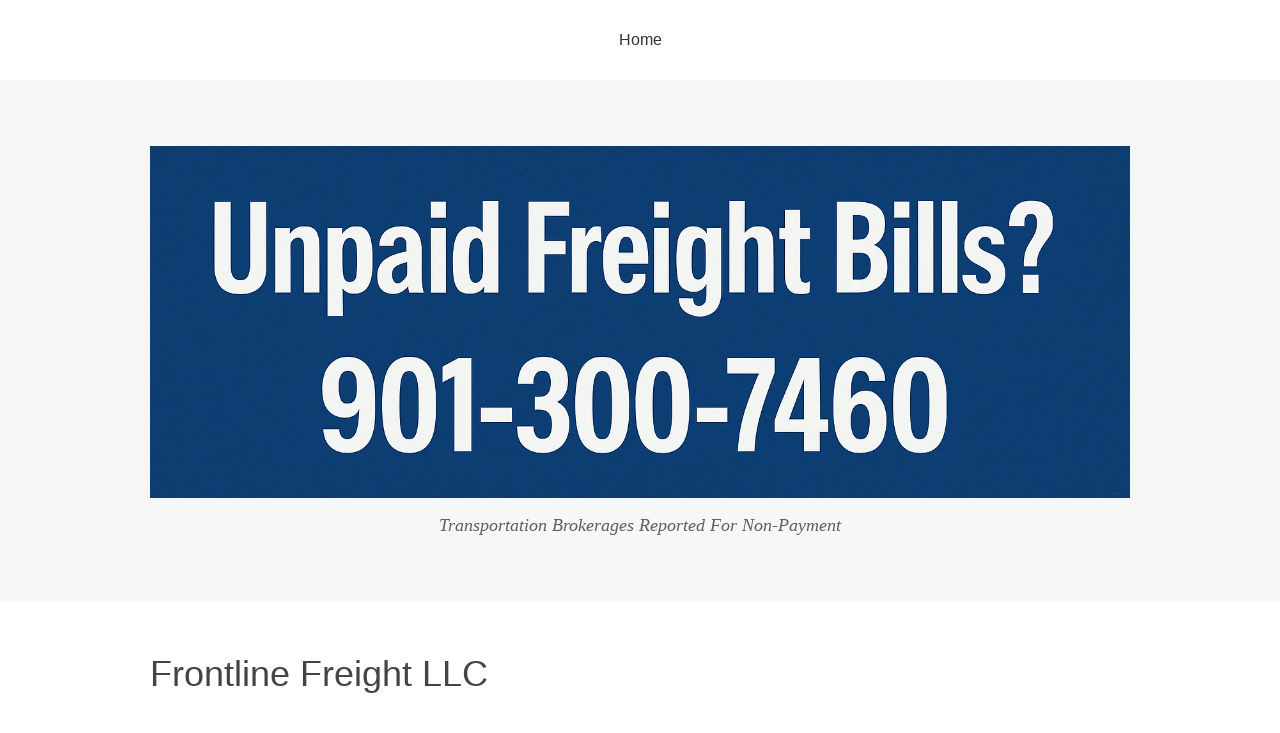

--- FILE ---
content_type: text/html; charset=UTF-8
request_url: https://freight-broker.com/frontline-freight-llc
body_size: 24992
content:
<!DOCTYPE html>
<html lang="en-US">
<head>
<meta charset="UTF-8">
<link rel="profile" href="https://gmpg.org/xfn/11">
<title>Frontline Freight LLC &#8211; Freight Broker</title>
<meta name='robots' content='max-image-preview:large' />
<meta name="viewport" content="width=device-width" />
<meta name="generator" content="WordPress 6.5.7" />
<link rel="alternate" type="application/rss+xml" title="Freight Broker &raquo; Feed" href="https://freight-broker.com/feed" />
<link rel="alternate" type="application/rss+xml" title="Freight Broker &raquo; Comments Feed" href="https://freight-broker.com/comments/feed" />
<link rel="pingback" href="https://freight-broker.com/xmlrpc.php" />
<script type="text/javascript">
/* <![CDATA[ */
window._wpemojiSettings = {"baseUrl":"https:\/\/s.w.org\/images\/core\/emoji\/15.0.3\/72x72\/","ext":".png","svgUrl":"https:\/\/s.w.org\/images\/core\/emoji\/15.0.3\/svg\/","svgExt":".svg","source":{"concatemoji":"https:\/\/freight-broker.com\/wp-includes\/js\/wp-emoji-release.min.js?ver=6.5.7"}};
/*! This file is auto-generated */
!function(i,n){var o,s,e;function c(e){try{var t={supportTests:e,timestamp:(new Date).valueOf()};sessionStorage.setItem(o,JSON.stringify(t))}catch(e){}}function p(e,t,n){e.clearRect(0,0,e.canvas.width,e.canvas.height),e.fillText(t,0,0);var t=new Uint32Array(e.getImageData(0,0,e.canvas.width,e.canvas.height).data),r=(e.clearRect(0,0,e.canvas.width,e.canvas.height),e.fillText(n,0,0),new Uint32Array(e.getImageData(0,0,e.canvas.width,e.canvas.height).data));return t.every(function(e,t){return e===r[t]})}function u(e,t,n){switch(t){case"flag":return n(e,"\ud83c\udff3\ufe0f\u200d\u26a7\ufe0f","\ud83c\udff3\ufe0f\u200b\u26a7\ufe0f")?!1:!n(e,"\ud83c\uddfa\ud83c\uddf3","\ud83c\uddfa\u200b\ud83c\uddf3")&&!n(e,"\ud83c\udff4\udb40\udc67\udb40\udc62\udb40\udc65\udb40\udc6e\udb40\udc67\udb40\udc7f","\ud83c\udff4\u200b\udb40\udc67\u200b\udb40\udc62\u200b\udb40\udc65\u200b\udb40\udc6e\u200b\udb40\udc67\u200b\udb40\udc7f");case"emoji":return!n(e,"\ud83d\udc26\u200d\u2b1b","\ud83d\udc26\u200b\u2b1b")}return!1}function f(e,t,n){var r="undefined"!=typeof WorkerGlobalScope&&self instanceof WorkerGlobalScope?new OffscreenCanvas(300,150):i.createElement("canvas"),a=r.getContext("2d",{willReadFrequently:!0}),o=(a.textBaseline="top",a.font="600 32px Arial",{});return e.forEach(function(e){o[e]=t(a,e,n)}),o}function t(e){var t=i.createElement("script");t.src=e,t.defer=!0,i.head.appendChild(t)}"undefined"!=typeof Promise&&(o="wpEmojiSettingsSupports",s=["flag","emoji"],n.supports={everything:!0,everythingExceptFlag:!0},e=new Promise(function(e){i.addEventListener("DOMContentLoaded",e,{once:!0})}),new Promise(function(t){var n=function(){try{var e=JSON.parse(sessionStorage.getItem(o));if("object"==typeof e&&"number"==typeof e.timestamp&&(new Date).valueOf()<e.timestamp+604800&&"object"==typeof e.supportTests)return e.supportTests}catch(e){}return null}();if(!n){if("undefined"!=typeof Worker&&"undefined"!=typeof OffscreenCanvas&&"undefined"!=typeof URL&&URL.createObjectURL&&"undefined"!=typeof Blob)try{var e="postMessage("+f.toString()+"("+[JSON.stringify(s),u.toString(),p.toString()].join(",")+"));",r=new Blob([e],{type:"text/javascript"}),a=new Worker(URL.createObjectURL(r),{name:"wpTestEmojiSupports"});return void(a.onmessage=function(e){c(n=e.data),a.terminate(),t(n)})}catch(e){}c(n=f(s,u,p))}t(n)}).then(function(e){for(var t in e)n.supports[t]=e[t],n.supports.everything=n.supports.everything&&n.supports[t],"flag"!==t&&(n.supports.everythingExceptFlag=n.supports.everythingExceptFlag&&n.supports[t]);n.supports.everythingExceptFlag=n.supports.everythingExceptFlag&&!n.supports.flag,n.DOMReady=!1,n.readyCallback=function(){n.DOMReady=!0}}).then(function(){return e}).then(function(){var e;n.supports.everything||(n.readyCallback(),(e=n.source||{}).concatemoji?t(e.concatemoji):e.wpemoji&&e.twemoji&&(t(e.twemoji),t(e.wpemoji)))}))}((window,document),window._wpemojiSettings);
/* ]]> */
</script>
<style id='wp-emoji-styles-inline-css' type='text/css'>

	img.wp-smiley, img.emoji {
		display: inline !important;
		border: none !important;
		box-shadow: none !important;
		height: 1em !important;
		width: 1em !important;
		margin: 0 0.07em !important;
		vertical-align: -0.1em !important;
		background: none !important;
		padding: 0 !important;
	}
</style>
<link rel='stylesheet' id='wp-block-library-css' href='https://freight-broker.com/wp-includes/css/dist/block-library/style.min.css?ver=6.5.7' type='text/css' media='all' />
<style id='classic-theme-styles-inline-css' type='text/css'>
/*! This file is auto-generated */
.wp-block-button__link{color:#fff;background-color:#32373c;border-radius:9999px;box-shadow:none;text-decoration:none;padding:calc(.667em + 2px) calc(1.333em + 2px);font-size:1.125em}.wp-block-file__button{background:#32373c;color:#fff;text-decoration:none}
</style>
<style id='global-styles-inline-css' type='text/css'>
body{--wp--preset--color--black: #000000;--wp--preset--color--cyan-bluish-gray: #abb8c3;--wp--preset--color--white: #ffffff;--wp--preset--color--pale-pink: #f78da7;--wp--preset--color--vivid-red: #cf2e2e;--wp--preset--color--luminous-vivid-orange: #ff6900;--wp--preset--color--luminous-vivid-amber: #fcb900;--wp--preset--color--light-green-cyan: #7bdcb5;--wp--preset--color--vivid-green-cyan: #00d084;--wp--preset--color--pale-cyan-blue: #8ed1fc;--wp--preset--color--vivid-cyan-blue: #0693e3;--wp--preset--color--vivid-purple: #9b51e0;--wp--preset--gradient--vivid-cyan-blue-to-vivid-purple: linear-gradient(135deg,rgba(6,147,227,1) 0%,rgb(155,81,224) 100%);--wp--preset--gradient--light-green-cyan-to-vivid-green-cyan: linear-gradient(135deg,rgb(122,220,180) 0%,rgb(0,208,130) 100%);--wp--preset--gradient--luminous-vivid-amber-to-luminous-vivid-orange: linear-gradient(135deg,rgba(252,185,0,1) 0%,rgba(255,105,0,1) 100%);--wp--preset--gradient--luminous-vivid-orange-to-vivid-red: linear-gradient(135deg,rgba(255,105,0,1) 0%,rgb(207,46,46) 100%);--wp--preset--gradient--very-light-gray-to-cyan-bluish-gray: linear-gradient(135deg,rgb(238,238,238) 0%,rgb(169,184,195) 100%);--wp--preset--gradient--cool-to-warm-spectrum: linear-gradient(135deg,rgb(74,234,220) 0%,rgb(151,120,209) 20%,rgb(207,42,186) 40%,rgb(238,44,130) 60%,rgb(251,105,98) 80%,rgb(254,248,76) 100%);--wp--preset--gradient--blush-light-purple: linear-gradient(135deg,rgb(255,206,236) 0%,rgb(152,150,240) 100%);--wp--preset--gradient--blush-bordeaux: linear-gradient(135deg,rgb(254,205,165) 0%,rgb(254,45,45) 50%,rgb(107,0,62) 100%);--wp--preset--gradient--luminous-dusk: linear-gradient(135deg,rgb(255,203,112) 0%,rgb(199,81,192) 50%,rgb(65,88,208) 100%);--wp--preset--gradient--pale-ocean: linear-gradient(135deg,rgb(255,245,203) 0%,rgb(182,227,212) 50%,rgb(51,167,181) 100%);--wp--preset--gradient--electric-grass: linear-gradient(135deg,rgb(202,248,128) 0%,rgb(113,206,126) 100%);--wp--preset--gradient--midnight: linear-gradient(135deg,rgb(2,3,129) 0%,rgb(40,116,252) 100%);--wp--preset--font-size--small: 13px;--wp--preset--font-size--medium: 20px;--wp--preset--font-size--large: 36px;--wp--preset--font-size--x-large: 42px;--wp--preset--spacing--20: 0.44rem;--wp--preset--spacing--30: 0.67rem;--wp--preset--spacing--40: 1rem;--wp--preset--spacing--50: 1.5rem;--wp--preset--spacing--60: 2.25rem;--wp--preset--spacing--70: 3.38rem;--wp--preset--spacing--80: 5.06rem;--wp--preset--shadow--natural: 6px 6px 9px rgba(0, 0, 0, 0.2);--wp--preset--shadow--deep: 12px 12px 50px rgba(0, 0, 0, 0.4);--wp--preset--shadow--sharp: 6px 6px 0px rgba(0, 0, 0, 0.2);--wp--preset--shadow--outlined: 6px 6px 0px -3px rgba(255, 255, 255, 1), 6px 6px rgba(0, 0, 0, 1);--wp--preset--shadow--crisp: 6px 6px 0px rgba(0, 0, 0, 1);}:where(.is-layout-flex){gap: 0.5em;}:where(.is-layout-grid){gap: 0.5em;}body .is-layout-flex{display: flex;}body .is-layout-flex{flex-wrap: wrap;align-items: center;}body .is-layout-flex > *{margin: 0;}body .is-layout-grid{display: grid;}body .is-layout-grid > *{margin: 0;}:where(.wp-block-columns.is-layout-flex){gap: 2em;}:where(.wp-block-columns.is-layout-grid){gap: 2em;}:where(.wp-block-post-template.is-layout-flex){gap: 1.25em;}:where(.wp-block-post-template.is-layout-grid){gap: 1.25em;}.has-black-color{color: var(--wp--preset--color--black) !important;}.has-cyan-bluish-gray-color{color: var(--wp--preset--color--cyan-bluish-gray) !important;}.has-white-color{color: var(--wp--preset--color--white) !important;}.has-pale-pink-color{color: var(--wp--preset--color--pale-pink) !important;}.has-vivid-red-color{color: var(--wp--preset--color--vivid-red) !important;}.has-luminous-vivid-orange-color{color: var(--wp--preset--color--luminous-vivid-orange) !important;}.has-luminous-vivid-amber-color{color: var(--wp--preset--color--luminous-vivid-amber) !important;}.has-light-green-cyan-color{color: var(--wp--preset--color--light-green-cyan) !important;}.has-vivid-green-cyan-color{color: var(--wp--preset--color--vivid-green-cyan) !important;}.has-pale-cyan-blue-color{color: var(--wp--preset--color--pale-cyan-blue) !important;}.has-vivid-cyan-blue-color{color: var(--wp--preset--color--vivid-cyan-blue) !important;}.has-vivid-purple-color{color: var(--wp--preset--color--vivid-purple) !important;}.has-black-background-color{background-color: var(--wp--preset--color--black) !important;}.has-cyan-bluish-gray-background-color{background-color: var(--wp--preset--color--cyan-bluish-gray) !important;}.has-white-background-color{background-color: var(--wp--preset--color--white) !important;}.has-pale-pink-background-color{background-color: var(--wp--preset--color--pale-pink) !important;}.has-vivid-red-background-color{background-color: var(--wp--preset--color--vivid-red) !important;}.has-luminous-vivid-orange-background-color{background-color: var(--wp--preset--color--luminous-vivid-orange) !important;}.has-luminous-vivid-amber-background-color{background-color: var(--wp--preset--color--luminous-vivid-amber) !important;}.has-light-green-cyan-background-color{background-color: var(--wp--preset--color--light-green-cyan) !important;}.has-vivid-green-cyan-background-color{background-color: var(--wp--preset--color--vivid-green-cyan) !important;}.has-pale-cyan-blue-background-color{background-color: var(--wp--preset--color--pale-cyan-blue) !important;}.has-vivid-cyan-blue-background-color{background-color: var(--wp--preset--color--vivid-cyan-blue) !important;}.has-vivid-purple-background-color{background-color: var(--wp--preset--color--vivid-purple) !important;}.has-black-border-color{border-color: var(--wp--preset--color--black) !important;}.has-cyan-bluish-gray-border-color{border-color: var(--wp--preset--color--cyan-bluish-gray) !important;}.has-white-border-color{border-color: var(--wp--preset--color--white) !important;}.has-pale-pink-border-color{border-color: var(--wp--preset--color--pale-pink) !important;}.has-vivid-red-border-color{border-color: var(--wp--preset--color--vivid-red) !important;}.has-luminous-vivid-orange-border-color{border-color: var(--wp--preset--color--luminous-vivid-orange) !important;}.has-luminous-vivid-amber-border-color{border-color: var(--wp--preset--color--luminous-vivid-amber) !important;}.has-light-green-cyan-border-color{border-color: var(--wp--preset--color--light-green-cyan) !important;}.has-vivid-green-cyan-border-color{border-color: var(--wp--preset--color--vivid-green-cyan) !important;}.has-pale-cyan-blue-border-color{border-color: var(--wp--preset--color--pale-cyan-blue) !important;}.has-vivid-cyan-blue-border-color{border-color: var(--wp--preset--color--vivid-cyan-blue) !important;}.has-vivid-purple-border-color{border-color: var(--wp--preset--color--vivid-purple) !important;}.has-vivid-cyan-blue-to-vivid-purple-gradient-background{background: var(--wp--preset--gradient--vivid-cyan-blue-to-vivid-purple) !important;}.has-light-green-cyan-to-vivid-green-cyan-gradient-background{background: var(--wp--preset--gradient--light-green-cyan-to-vivid-green-cyan) !important;}.has-luminous-vivid-amber-to-luminous-vivid-orange-gradient-background{background: var(--wp--preset--gradient--luminous-vivid-amber-to-luminous-vivid-orange) !important;}.has-luminous-vivid-orange-to-vivid-red-gradient-background{background: var(--wp--preset--gradient--luminous-vivid-orange-to-vivid-red) !important;}.has-very-light-gray-to-cyan-bluish-gray-gradient-background{background: var(--wp--preset--gradient--very-light-gray-to-cyan-bluish-gray) !important;}.has-cool-to-warm-spectrum-gradient-background{background: var(--wp--preset--gradient--cool-to-warm-spectrum) !important;}.has-blush-light-purple-gradient-background{background: var(--wp--preset--gradient--blush-light-purple) !important;}.has-blush-bordeaux-gradient-background{background: var(--wp--preset--gradient--blush-bordeaux) !important;}.has-luminous-dusk-gradient-background{background: var(--wp--preset--gradient--luminous-dusk) !important;}.has-pale-ocean-gradient-background{background: var(--wp--preset--gradient--pale-ocean) !important;}.has-electric-grass-gradient-background{background: var(--wp--preset--gradient--electric-grass) !important;}.has-midnight-gradient-background{background: var(--wp--preset--gradient--midnight) !important;}.has-small-font-size{font-size: var(--wp--preset--font-size--small) !important;}.has-medium-font-size{font-size: var(--wp--preset--font-size--medium) !important;}.has-large-font-size{font-size: var(--wp--preset--font-size--large) !important;}.has-x-large-font-size{font-size: var(--wp--preset--font-size--x-large) !important;}
.wp-block-navigation a:where(:not(.wp-element-button)){color: inherit;}
:where(.wp-block-post-template.is-layout-flex){gap: 1.25em;}:where(.wp-block-post-template.is-layout-grid){gap: 1.25em;}
:where(.wp-block-columns.is-layout-flex){gap: 2em;}:where(.wp-block-columns.is-layout-grid){gap: 2em;}
.wp-block-pullquote{font-size: 1.5em;line-height: 1.6;}
</style>
<link rel='stylesheet' id='contact-form-7-css' href='https://freight-broker.com/wp-content/plugins/contact-form-7/includes/css/styles.css?ver=5.9.5' type='text/css' media='all' />
<link rel='stylesheet' id='omega-style-css' href='https://freight-broker.com/wp-content/themes/omega/style.css?ver=6.5.7' type='text/css' media='all' />
<link rel="https://api.w.org/" href="https://freight-broker.com/wp-json/" /><link rel="alternate" type="application/json" href="https://freight-broker.com/wp-json/wp/v2/pages/1396" /><link rel="EditURI" type="application/rsd+xml" title="RSD" href="https://freight-broker.com/xmlrpc.php?rsd" />
<link rel="canonical" href="https://freight-broker.com/frontline-freight-llc" />
<link rel='shortlink' href='https://freight-broker.com/?p=1396' />
<link rel="alternate" type="application/json+oembed" href="https://freight-broker.com/wp-json/oembed/1.0/embed?url=https%3A%2F%2Ffreight-broker.com%2Ffrontline-freight-llc" />
<link rel="alternate" type="text/xml+oembed" href="https://freight-broker.com/wp-json/oembed/1.0/embed?url=https%3A%2F%2Ffreight-broker.com%2Ffrontline-freight-llc&#038;format=xml" />
	<!--[if lt IE 9]>
	<script src="https://freight-broker.com/wp-content/themes/omega/js/html5.js" type="text/javascript"></script>
	<![endif]-->

<style type="text/css" id="custom-css"></style>
<!-- Global site tag (gtag.js) - Google Ads: 1047223557 -->
<script async src="https://www.googletagmanager.com/gtag/js?id=AW-1047223557"></script>
<script>
  window.dataLayer = window.dataLayer || [];
  function gtag(){dataLayer.push(arguments);}
  gtag('js', new Date());

  gtag('config', 'AW-1047223557');
</script>

</head>
<body data-rsssl=1 class="wordpress ltr parent-theme y2026 m01 d17 h07 saturday logged-out singular singular-page singular-page-1396" dir="ltr" itemscope="itemscope" itemtype="http://schema.org/WebPage">
<div class="site-container">
	<nav id="navigation" class="nav-primary" role="navigation" itemscope="itemscope" itemtype="http://schema.org/SiteNavigationElement">	
	<div class="wrap"><a href="#" id="menu-icon" class="menu-icon"><span></span></a><ul id="menu-menu-1" class="menu omega-nav-menu menu-primary"><li id="menu-item-81" class="menu-item menu-item-type-custom menu-item-object-custom menu-item-home first last menu-item-81"><a href="https://freight-broker.com/">Home</a></li>
</ul></div></nav><!-- .nav-primary --><header id="header" class="site-header" role="banner" itemscope="itemscope" itemtype="http://schema.org/WPHeader"><div class="wrap"><div class="title-area"><div itemscope itemtype="http://schema.org/Organization" class="site-title"><a itemprop="url" href="https://freight-broker.com" title="Freight Broker" rel="home"><img itemprop="logo" alt="Freight Broker" src="https://freight-broker.com/wp-content/uploads/2025/10/Freight-Broker.png"/></a></div><h3 class="site-description"><span>Transportation Brokerages Reported For Non-Payment</span></h3></div></div></header><!-- .site-header -->	<div class="site-inner">
		<div class="wrap"><main  class="content" id="content" role="main" itemprop="mainContentOfPage">
			<article id="post-1396" class="entry page publish author-dfb post-1396" itemscope="itemscope" itemtype="http://schema.org/CreativeWork"><div class="entry-wrap">
			<header class="entry-header">	<h1 class="entry-title" itemprop="headline">Frontline Freight LLC</h1>
</header><!-- .entry-header -->		
	<div class="entry-content" itemprop="text">
<div class="wp-block-image">
<figure class="alignleft size-full"><img fetchpriority="high" decoding="async" width="300" height="180" src="https://freight-broker.com/wp-content/uploads/2023/02/Freight-broker-13.jpg" alt="" class="wp-image-1226"/></figure></div>

<p><span style="font-size: 14pt;">Freight Broker: Frontline Freight LLC</span></p>
<p><span style="font-size: 14pt;">US DOT: 4012213</span></p>
<p><span style="font-size: 14pt;">Broker MC# 1511013</span></p>
<p> </p>
<p style="text-align: center;">1862 Auburn Rd<br />Ste 118 A3<br />Dacula, GA 30019</p>
<p style="text-align: center;">770-415-1152</p>	
	</div>
		</div></article>				
	</main><!-- .content -->
			
	<aside id="sidebar" class="sidebar sidebar-primary widget-area" role="complementary" itemscope itemtype="http://schema.org/WPSideBar">	
				<section id="text-2" class="widget widget-1 even widget-first widget_text"><div class="widget-wrap">			<div class="textwidget"><p>&nbsp;</p>
<p style="text-align: center;"><span style="font-size: 28pt;">If you are trying to get paid on past due freight you delivered, call:   </span></p>
<p style="text-align: center;"><span style="font-size: 28pt;"><strong>1-901-300-7460</strong></span></p>
<p>Any time a broker stops answering calls or responding to emails, make sure to call right away!</p>
</div>
		</div></section><section id="media_image-2" class="widget widget-2 odd widget_media_image"><div class="widget-wrap"><img width="300" height="200" src="https://freight-broker.com/wp-content/uploads/2017/08/past-due-300x200.jpg" class="image wp-image-23  attachment-medium size-medium" alt="" style="max-width: 100%; height: auto;" decoding="async" loading="lazy" srcset="https://freight-broker.com/wp-content/uploads/2017/08/past-due-300x200.jpg 300w, https://freight-broker.com/wp-content/uploads/2017/08/past-due-768x512.jpg 768w, https://freight-broker.com/wp-content/uploads/2017/08/past-due-1024x683.jpg 1024w" sizes="(max-width: 300px) 100vw, 300px" /></div></section><section id="pages-3" class="widget widget-3 even widget-last widget_pages"><div class="widget-wrap"><h4 class="widget-title">Pages</h4>
			<ul>
				<li class="page_item page-item-6"><a href="https://freight-broker.com/">IGH Logistics Group Inc</a></li>
<li class="page_item page-item-2505"><a href="https://freight-broker.com/1776-logistics-llc">1776 Logistics LLC</a></li>
<li class="page_item page-item-479"><a href="https://freight-broker.com/21st-century-brokerage-llc">21st Century Brokerage LLC</a></li>
<li class="page_item page-item-2194"><a href="https://freight-broker.com/24cargo-inc">24Cargo Inc</a></li>
<li class="page_item page-item-2101"><a href="https://freight-broker.com/2m-logistics-inc">2M Logistics Inc</a></li>
<li class="page_item page-item-1928"><a href="https://freight-broker.com/301-brokerage-inc">301 Brokerage Inc</a></li>
<li class="page_item page-item-232"><a href="https://freight-broker.com/340-transportation-logistics-inc">340 Transportation &#038; Logistics, Inc.</a></li>
<li class="page_item page-item-2559"><a href="https://freight-broker.com/3six5-logistics-llc">3SIX5 Logistics LLC</a></li>
<li class="page_item page-item-2584"><a href="https://freight-broker.com/7c-logistics-services-llc">7C Logistics Services LLC</a></li>
<li class="page_item page-item-911"><a href="https://freight-broker.com/a-cargo-brokerage">A Cargo Brokerage</a></li>
<li class="page_item page-item-1480"><a href="https://freight-broker.com/aa-s-trans-inc">AA &#038; S Trans Inc</a></li>
<li class="page_item page-item-1792"><a href="https://freight-broker.com/aagr-freight-forwarding-inc">AAGR Freight Forwarding Inc</a></li>
<li class="page_item page-item-1305"><a href="https://freight-broker.com/ab-logistics-services-llc">AB Logistics Services LLC</a></li>
<li class="page_item page-item-1883"><a href="https://freight-broker.com/abba-logistics-llc">ABBA Logistics LLC</a></li>
<li class="page_item page-item-1737"><a href="https://freight-broker.com/ace-cargo-inc">Ace Cargo Inc</a></li>
<li class="page_item page-item-1724"><a href="https://freight-broker.com/action-express-logistics">Action Express Logistics</a></li>
<li class="page_item page-item-2196"><a href="https://freight-broker.com/addtran-logistics-inc">Addtran Logistics Inc</a></li>
<li class="page_item page-item-1520"><a href="https://freight-broker.com/adliba-trans">Adliba Trans</a></li>
<li class="page_item page-item-2217"><a href="https://freight-broker.com/advance-global-logistics-llc">Advance Global Logistics LLC</a></li>
<li class="page_item page-item-1162"><a href="https://freight-broker.com/adyourad-inc">Adyourad Inc</a></li>
<li class="page_item page-item-1680"><a href="https://freight-broker.com/agd-logistics-llc">AGD Logistics LLC</a></li>
<li class="page_item page-item-1142"><a href="https://freight-broker.com/agora-logistics-inc">Agora Logistics Inc</a></li>
<li class="page_item page-item-657"><a href="https://freight-broker.com/aiva-llc">Aiva LLC</a></li>
<li class="page_item page-item-967"><a href="https://freight-broker.com/akg-logistics-inc">AKG Logistics Inc</a></li>
<li class="page_item page-item-1559"><a href="https://freight-broker.com/akhmetohanova-logistics-inc">Akhmetohanova Logistics Inc</a></li>
<li class="page_item page-item-1464"><a href="https://freight-broker.com/alfa-family-logistics-inc">Alfa Family Logistics Inc</a></li>
<li class="page_item page-item-1271"><a href="https://freight-broker.com/all-over-usa-logistics-inc">All Over USA Logistics Inc</a></li>
<li class="page_item page-item-455"><a href="https://freight-broker.com/all-state-association-inc">All State Association Inc</a></li>
<li class="page_item page-item-780"><a href="https://freight-broker.com/all-states-brokerage-llc">All States Brokerage Llc</a></li>
<li class="page_item page-item-526"><a href="https://freight-broker.com/alliance-transport-solutions-corp">Alliance Transport Solutions Corp</a></li>
<li class="page_item page-item-1635"><a href="https://freight-broker.com/allthestates-logistics-inc">Allthestates Logistics Inc</a></li>
<li class="page_item page-item-288"><a href="https://freight-broker.com/ally-trucklines">Ally Trucklines LLC</a></li>
<li class="page_item page-item-1674"><a href="https://freight-broker.com/alpha-canis-ltd">Alpha Canis LTD</a></li>
<li class="page_item page-item-1974"><a href="https://freight-broker.com/alpha-logistic-inc">Alpha Logistic Inc</a></li>
<li class="page_item page-item-1273"><a href="https://freight-broker.com/alpha-logix-llc">Alpha Logix LLC</a></li>
<li class="page_item page-item-1321"><a href="https://freight-broker.com/alpha-transit-inc">Alphas Transit Inc</a></li>
<li class="page_item page-item-1748"><a href="https://freight-broker.com/ameli-soolutions">Ameli Soolutions</a></li>
<li class="page_item page-item-1365"><a href="https://freight-broker.com/ameria-global-llc">Ameria Global LLC</a></li>
<li class="page_item page-item-788"><a href="https://freight-broker.com/american-freight-lines-inc">American Freight Lines Inc</a></li>
<li class="page_item page-item-1701"><a href="https://freight-broker.com/american-standard-express-inc">American Standard Express Inc</a></li>
<li class="page_item page-item-953"><a href="https://freight-broker.com/american-success-trans">American Success Trans</a></li>
<li class="page_item page-item-1193"><a href="https://freight-broker.com/amex-brokers-co">Amex Brokers Co</a></li>
<li class="page_item page-item-2424"><a href="https://freight-broker.com/amg-global-forwarding-inc">AMG Global Forwarding Inc</a></li>
<li class="page_item page-item-2433"><a href="https://freight-broker.com/amg-logistics-group-inc">AMG Logistics Group Inc</a></li>
<li class="page_item page-item-1577"><a href="https://freight-broker.com/ammeli-solutions-inc">Ammeli Solutions Inc</a></li>
<li class="page_item page-item-1541"><a href="https://freight-broker.com/amplified-freight-brokers">Amplified Freight Brokers</a></li>
<li class="page_item page-item-1539"><a href="https://freight-broker.com/ana-frey-inc">Ana Frey Inc</a></li>
<li class="page_item page-item-458"><a href="https://freight-broker.com/ang-development-dba-high-street-logistics">ANG Development dba High Street Logistics</a></li>
<li class="page_item page-item-1546"><a href="https://freight-broker.com/ani-logistics-inc">ANI Logistics Inc</a></li>
<li class="page_item page-item-2258"><a href="https://freight-broker.com/anr-logistics">ANR Logistics</a></li>
<li class="page_item page-item-1237"><a href="https://freight-broker.com/ansm-logistics-llc">ANSM Logistics LLC</a></li>
<li class="page_item page-item-2109"><a href="https://freight-broker.com/anytime-logistics-inc">Anytime Logistics Inc</a></li>
<li class="page_item page-item-2234"><a href="https://freight-broker.com/ap-group-incorporated">AP Group Incorporated</a></li>
<li class="page_item page-item-2002"><a href="https://freight-broker.com/apollo-freight-source-llc">Apollo Freight Source LLC</a></li>
<li class="page_item page-item-448"><a href="https://freight-broker.com/ar-can-sas-farm-brokerage-inc">AR-CAN-SAS Farm &#038; Brokerage Inc</a></li>
<li class="page_item page-item-2088"><a href="https://freight-broker.com/arc-logistics-inc">Arc Logistics Inc</a></li>
<li class="page_item page-item-647"><a href="https://freight-broker.com/arctic-freight-logistics-llc">Arctic Freight Logistics Llc</a></li>
<li class="page_item page-item-2413"><a href="https://freight-broker.com/arrow-services-and-sales-llc">Arrow Services and Sales LLC</a></li>
<li class="page_item page-item-187"><a href="https://freight-broker.com/arrow-x-logistics">Arrow X Logistics</a></li>
<li class="page_item page-item-2809"><a href="https://freight-broker.com/atak-inc">Atak Inc</a></li>
<li class="page_item page-item-1672"><a href="https://freight-broker.com/atnle-llc">Atnle LLC</a></li>
<li class="page_item page-item-1729"><a href="https://freight-broker.com/att-freight-movers-inc">ATT Freight Movers Inc</a></li>
<li class="page_item page-item-1717"><a href="https://freight-broker.com/atw-logistics">ATW Logistics</a></li>
<li class="page_item page-item-482"><a href="https://freight-broker.com/auditous-llc">Auditous LLC</a></li>
<li class="page_item page-item-1210"><a href="https://freight-broker.com/aurora-brokerage-group-inc">Aurora Brokerage Group Inc</a></li>
<li class="page_item page-item-1756"><a href="https://freight-broker.com/aurorafreight-group">Aurorafreight Group</a></li>
<li class="page_item page-item-2436"><a href="https://freight-broker.com/aurus-logistics-inc">Aurus Logistics Inc</a></li>
<li class="page_item page-item-920"><a href="https://freight-broker.com/authentic-logistics-llc">Authentic Logistics LLC</a></li>
<li class="page_item page-item-1035"><a href="https://freight-broker.com/auto-parts-and-services-llc">Auto Parts and Services LLC</a></li>
<li class="page_item page-item-2075"><a href="https://freight-broker.com/autologic-transport-inc">Autologic Transport Inc</a></li>
<li class="page_item page-item-519"><a href="https://freight-broker.com/avenue-solutions-inc">Avenue Solutions Inc</a></li>
<li class="page_item page-item-1858"><a href="https://freight-broker.com/avg-logistics-inc">AVG Logistics Inc</a></li>
<li class="page_item page-item-1770"><a href="https://freight-broker.com/aw88-logistics-inc">AW88 Logistics Inc</a></li>
<li class="page_item page-item-2054"><a href="https://freight-broker.com/axl-logistics-inc">AXL Logistics Inc</a></li>
<li class="page_item page-item-1225"><a href="https://freight-broker.com/b2b-logistic-solutions-inc">B2B Logistic Solutions Inc</a></li>
<li class="page_item page-item-2270"><a href="https://freight-broker.com/b2b-relocation-inc">B2B Relocation Inc</a></li>
<li class="page_item page-item-2636"><a href="https://freight-broker.com/ba-logistics-group-llc">BA Logistics Group LLC</a></li>
<li class="page_item page-item-675"><a href="https://freight-broker.com/badger-sunset-transport-llc">Badger Sunset Transport LLC</a></li>
<li class="page_item page-item-166"><a href="https://freight-broker.com/barca-logistics-inc">Barca Logistics Inc.</a></li>
<li class="page_item page-item-1007"><a href="https://freight-broker.com/barnes-sloan-international-logistics-inc">Barnes &#038; Sloan International Logistics LLC</a></li>
<li class="page_item page-item-2561"><a href="https://freight-broker.com/bbn-transport-ltd">BBN Transport Ltd</a></li>
<li class="page_item page-item-2454"><a href="https://freight-broker.com/bee-hauling-llc">Bee Hauling LLC</a></li>
<li class="page_item page-item-767"><a href="https://freight-broker.com/beecham-logistics-llc">Beecham Logistics LLC</a></li>
<li class="page_item page-item-1656"><a href="https://freight-broker.com/benntech-logistics-inc">Benntech Logistics Inc</a></li>
<li class="page_item page-item-1892"><a href="https://freight-broker.com/best-brokers-inc">Best Brokers Inc</a></li>
<li class="page_item page-item-2578"><a href="https://freight-broker.com/bethel-logistics-llc">Bethel Logistics LLC</a></li>
<li class="page_item page-item-251"><a href="https://freight-broker.com/bexar-transportation-llc">Bexar Transportation LLC</a></li>
<li class="page_item page-item-2641"><a href="https://freight-broker.com/bfs-logistics-llc">BFS Logistics LLC</a></li>
<li class="page_item page-item-1302"><a href="https://freight-broker.com/bib-freight-forwarding-inc">BIB Freight Forwarding Inc</a></li>
<li class="page_item page-item-2219"><a href="https://freight-broker.com/binning-transport-inc">Binning Transport Inc</a></li>
<li class="page_item page-item-2777"><a href="https://freight-broker.com/bivium-freight">Bivium Freight</a></li>
<li class="page_item page-item-1952"><a href="https://freight-broker.com/blessed-brokerage-llc">Blessed Brokerage LLC</a></li>
<li class="page_item page-item-2148"><a href="https://freight-broker.com/bls-logistics">BLS Logistics</a></li>
<li class="page_item page-item-1109"><a href="https://freight-broker.com/blue-mound-express-inc">Blue Mound Express Inc</a></li>
<li class="page_item page-item-2156"><a href="https://freight-broker.com/blue-square-logistics">Blue Square Logistics</a></li>
<li class="page_item page-item-2668"><a href="https://freight-broker.com/bluewave-transport-inc">Bluewave Transport Inc</a></li>
<li class="page_item page-item-2192"><a href="https://freight-broker.com/boa-logistics-llc">BOA Logistics LLC</a></li>
<li class="page_item page-item-1281"><a href="https://freight-broker.com/bold-road-brokers">Bold Road Brokers Inc</a></li>
<li class="page_item page-item-154"><a href="https://freight-broker.com/bosnic-logistics-llc">Bosnic Logistics LLC</a></li>
<li class="page_item page-item-2705"><a href="https://freight-broker.com/bosshog-freight-solutions-llc">Bosshog Freight Solutions LLC</a></li>
<li class="page_item page-item-1853"><a href="https://freight-broker.com/bothwell-transport-inc">Bothwell Transport Inc</a></li>
<li class="page_item page-item-2038"><a href="https://freight-broker.com/bowers-logistics-inc">Bowers Logistics Inc</a></li>
<li class="page_item page-item-634"><a href="https://freight-broker.com/br-jefferson-partners-corp">BR Jefferson Partners Corp</a></li>
<li class="page_item page-item-543"><a href="https://freight-broker.com/branch-expedited-services-llc">Branch Expedited Services LLC</a></li>
<li class="page_item page-item-1319"><a href="https://freight-broker.com/braz-logistics-inc">Braz Logistics Inc</a></li>
<li class="page_item page-item-529"><a href="https://freight-broker.com/brew-city-logistics-llc">Brew City Logistics LLC</a></li>
<li class="page_item page-item-2301"><a href="https://freight-broker.com/brighton-cargo-llc">Brighton Cargo LLC</a></li>
<li class="page_item page-item-451"><a href="https://freight-broker.com/broadway-brokerage-inc-2">Broadway Brokerage Inc</a></li>
<li class="page_item page-item-1802"><a href="https://freight-broker.com/brokerworks-llc">Brokerworks LLC</a></li>
<li class="page_item page-item-1942"><a href="https://freight-broker.com/brothers-grimm-logistics">Brothers Grimm Logistics</a></li>
<li class="page_item page-item-547"><a href="https://freight-broker.com/bss-logistics-llc">BSS Logistics LLC</a></li>
<li class="page_item page-item-1996"><a href="https://freight-broker.com/bt-transporation-group-inc">BT Transporation Group Inc</a></li>
<li class="page_item page-item-1926"><a href="https://freight-broker.com/bulk-container-group-llc">Bulk Container Group LLC</a></li>
<li class="page_item page-item-1531"><a href="https://freight-broker.com/burlington-llc">Burlington LLC</a></li>
<li class="page_item page-item-2287"><a href="https://freight-broker.com/business-porters-inc">Business Porters Inc</a></li>
<li class="page_item page-item-2703"><a href="https://freight-broker.com/butler-3nterprises-llc">Butler 3nterprises LLC</a></li>
<li class="page_item page-item-820"><a href="https://freight-broker.com/byd-logistics-inc">BYD Logistics Inc</a></li>
<li class="page_item page-item-1502"><a href="https://freight-broker.com/byu-logistics-inc">BYU Logistics Inc</a></li>
<li class="page_item page-item-1861"><a href="https://freight-broker.com/bzknees-logistics-llc">Bzknees Logistics LLC</a></li>
<li class="page_item page-item-2024"><a href="https://freight-broker.com/cabu-solutions-inc">Cabu Solutions Inc</a></li>
<li class="page_item page-item-108"><a href="https://freight-broker.com/cagney-global-logistics">Cagney Global Logistics</a></li>
<li class="page_item page-item-2047"><a href="https://freight-broker.com/cal-coast-services-inc">Cal Coast Services Inc</a></li>
<li class="page_item page-item-1866"><a href="https://freight-broker.com/california-shippers-inc">California Shippers Inc</a></li>
<li class="page_item page-item-2601"><a href="https://freight-broker.com/cams-freight-brokerage-inc">Cam’s Freight Brokerage Inc</a></li>
<li class="page_item page-item-2299"><a href="https://freight-broker.com/camion-logistics">Camion Logistics</a></li>
<li class="page_item page-item-739"><a href="https://freight-broker.com/canary-solutions-inc">Canary Solutions Inc</a></li>
<li class="page_item page-item-1881"><a href="https://freight-broker.com/cange-express-llc">Cange Express LLC</a></li>
<li class="page_item page-item-2026"><a href="https://freight-broker.com/canzius-freight-services-llc">Canzius Freight Services LLC</a></li>
<li class="page_item page-item-1403"><a href="https://freight-broker.com/capital-cargo-express-inc">Capital Cargo Express Inc</a></li>
<li class="page_item page-item-1797"><a href="https://freight-broker.com/capital-cargo-group-inc">Capital Cargo Group Inc</a></li>
<li class="page_item page-item-1585"><a href="https://freight-broker.com/cardinal-freight-brokerage-inc">Cardinal Freight Brokerage Inc</a></li>
<li class="page_item page-item-713"><a href="https://freight-broker.com/cargo-freight-transport-inc">Cargo Freight Transport Inc</a></li>
<li class="page_item page-item-419"><a href="https://freight-broker.com/cargo-pro-logistics-llc">Cargo Pro Logistics LLC</a></li>
<li class="page_item page-item-2060"><a href="https://freight-broker.com/cargo-star-brokers">Cargo Star Brokers</a></li>
<li class="page_item page-item-2010"><a href="https://freight-broker.com/cargolink-co">Cargolink &amp; Co</a></li>
<li class="page_item page-item-962"><a href="https://freight-broker.com/cargonet-corp">CargoNet Corp</a></li>
<li class="page_item page-item-1990"><a href="https://freight-broker.com/cargowest-llc">Cargowest LLC</a></li>
<li class="page_item page-item-2624"><a href="https://freight-broker.com/carroll-fulmer-logistics-corporation">Carroll Fulmer Logistics Corporation</a></li>
<li class="page_item page-item-41"><a href="https://freight-broker.com/cart-transportation">Cart Transportation</a></li>
<li class="page_item page-item-2795"><a href="https://freight-broker.com/cch-logistics-llc">CCH Logistics LLC</a></li>
<li class="page_item page-item-2692"><a href="https://freight-broker.com/cdl-freight-logistics-inc">CDL Freight Logistics Inc</a></li>
<li class="page_item page-item-755"><a href="https://freight-broker.com/cedar-grove-transportation-logistics">Cedar Grove Transportation Logistics</a></li>
<li class="page_item page-item-2631"><a href="https://freight-broker.com/cedric-millar-intergrated-solutions">Cedric Millar Intergrated Solutions</a></li>
<li class="page_item page-item-1695"><a href="https://freight-broker.com/central-freight-brokers-inc">Central Freight Brokers Inc</a></li>
<li class="page_item page-item-2007"><a href="https://freight-broker.com/central-marketing-transport-services-llc">Central Marketing Transport Services LLC</a></li>
<li class="page_item page-item-45"><a href="https://freight-broker.com/certified-logistics">Certified Logistics</a></li>
<li class="page_item page-item-1158"><a href="https://freight-broker.com/cheetah-ts-corp">Cheetah Ts Corp</a></li>
<li class="page_item page-item-945"><a href="https://freight-broker.com/cherokee-express-line-inc">Cherokee Express Line Inc</a></li>
<li class="page_item page-item-277"><a href="https://freight-broker.com/cherokee-logistics">Cherokee Logistics</a></li>
<li class="page_item page-item-2232"><a href="https://freight-broker.com/chi-group-logistics-inc">Chi Group Logistics Inc</a></li>
<li class="page_item page-item-999"><a href="https://freight-broker.com/chorizo-inc">Chorizo Inc</a></li>
<li class="page_item page-item-2378"><a href="https://freight-broker.com/chv-logistics-inc">CHV Logistics Inc</a></li>
<li class="page_item page-item-2380"><a href="https://freight-broker.com/ciocca-freight-inc">Ciocca Freight Inc</a></li>
<li class="page_item page-item-2120"><a href="https://freight-broker.com/circle-logistics-corp">Circle Logistics Corp</a></li>
<li class="page_item page-item-857"><a href="https://freight-broker.com/city-haul-trucking-and-brokerage-incorporated">City Haul Trucking And Brokerage Incorporated</a></li>
<li class="page_item page-item-1392"><a href="https://freight-broker.com/clement-freight-broker-llc">Clement Freight Broker LLC</a></li>
<li class="page_item page-item-1420"><a href="https://freight-broker.com/coast-to-coast-freight-inc">Coast To Coast Freight Inc</a></li>
<li class="page_item page-item-302"><a href="https://freight-broker.com/comet-freight-inc">Comet Freight Inc</a></li>
<li class="page_item page-item-203"><a href="https://freight-broker.com/comex-dynamics-solutions-llc-2">Comex Dynamics Solutions LLC</a></li>
<li class="page_item page-item-628"><a href="https://freight-broker.com/compass-transportation-llc">Compass Transportation LLC</a></li>
<li class="page_item page-item-1467"><a href="https://freight-broker.com/concargo-llc">Concargo LLC</a></li>
<li class="page_item page-item-504"><a href="https://freight-broker.com/concise-freight-inc">Concise Freight Inc</a></li>
<li class="page_item page-item-1719"><a href="https://freight-broker.com/connect-freight-logistics-llc">Connect Freight Logistics LLC</a></li>
<li class="page_item page-item-888"><a href="https://freight-broker.com/conquest-carriers-llc">Conquest Carriers LLC</a></li>
<li class="page_item page-item-1692"><a href="https://freight-broker.com/continental-cargo-inc">Continental Cargo Inc</a></li>
<li class="page_item page-item-2659"><a href="https://freight-broker.com/cool-way-logistics-llc">Cool Way Logistics LLC</a></li>
<li class="page_item page-item-241"><a href="https://freight-broker.com/cooper-transportation-and-logistics-inc">Cooper Transportation and Logistics, Inc.</a></li>
<li class="page_item page-item-2062"><a href="https://freight-broker.com/copper-state-swift-transport">Copper State Swift Transport</a></li>
<li class="page_item page-item-1598"><a href="https://freight-broker.com/cosmo-logistics-inc">Cosmo Logistics Inc</a></li>
<li class="page_item page-item-2331"><a href="https://freight-broker.com/cota-freight">Cota Freight</a></li>
<li class="page_item page-item-2314"><a href="https://freight-broker.com/cr-express-inc">CR Express Inc</a></li>
<li class="page_item page-item-1498"><a href="https://freight-broker.com/creative-trucklines-inc">Creative Trucklines Inc</a></li>
<li class="page_item page-item-2771"><a href="https://freight-broker.com/creekside-transport-ltd">Creekside Transport LTD</a></li>
<li class="page_item page-item-1553"><a href="https://freight-broker.com/cross-plan-usa-llc">Cross Plan USA LLC</a></li>
<li class="page_item page-item-1153"><a href="https://freight-broker.com/crown-transportation">Crown Transportation</a></li>
<li class="page_item page-item-2714"><a href="https://freight-broker.com/cubistics-llc">Cubistics LLC</a></li>
<li class="page_item page-item-799"><a href="https://freight-broker.com/cuzo-logistics-llc">Cuzo Logistics LLC</a></li>
<li class="page_item page-item-1605"><a href="https://freight-broker.com/dakota-freight-services-inc">Dakota Freight Services Inc</a></li>
<li class="page_item page-item-2769"><a href="https://freight-broker.com/danry-cargo-inc">Danry Cargo Inc</a></li>
<li class="page_item page-item-2265"><a href="https://freight-broker.com/dark-horse-logistics-llc">Dark Horse Logistics LLC</a></li>
<li class="page_item page-item-2207"><a href="https://freight-broker.com/dawn-transportation-inc">Dawn Transportation Inc</a></li>
<li class="page_item page-item-1082"><a href="https://freight-broker.com/dawn-transportation-llc">Dawn Transportation LLC</a></li>
<li class="page_item page-item-1682"><a href="https://freight-broker.com/delta-dune-trucking">Delta Dune Trucking</a></li>
<li class="page_item page-item-2783"><a href="https://freight-broker.com/deluxeme-inc">Deluxeme Inc</a></li>
<li class="page_item page-item-995"><a href="https://freight-broker.com/denton-logistics-inc">Denton Logistics Inc</a></li>
<li class="page_item page-item-1645"><a href="https://freight-broker.com/dhl-global-inc">DHL Global Inc</a></li>
<li class="page_item page-item-1903"><a href="https://freight-broker.com/direct-freight-management-inc">Direct Freight Management Inc</a></li>
<li class="page_item page-item-284"><a href="https://freight-broker.com/direct-xpress-inc">Direct Xpress Inc.</a></li>
<li class="page_item page-item-131"><a href="https://freight-broker.com/dk-transport-2">DK Transport</a></li>
<li class="page_item page-item-1346"><a href="https://freight-broker.com/dlxn-llc">DLXN LLC</a></li>
<li class="page_item page-item-2670"><a href="https://freight-broker.com/dm-logistics-inc">DM Logistics Inc</a></li>
<li class="page_item page-item-592"><a href="https://freight-broker.com/dmg-solutions-llc">DMG Solutions LLC</a></li>
<li class="page_item page-item-869"><a href="https://freight-broker.com/dmk-logistics-llc">DMK Logistics LLC</a></li>
<li class="page_item page-item-2431"><a href="https://freight-broker.com/dodge-logistics-llc">Dodge Logistics LLC</a></li>
<li class="page_item page-item-1875"><a href="https://freight-broker.com/dow-cargo-inc">Dow Cargo Inc</a></li>
<li class="page_item page-item-2045"><a href="https://freight-broker.com/dreamroute-express">Dreamroute Express</a></li>
<li class="page_item page-item-2564"><a href="https://freight-broker.com/duke-brokerage-and-freight-llc">Duke Brokerage and Freight LLC</a></li>
<li class="page_item page-item-2036"><a href="https://freight-broker.com/dyce-cargo-inc">Dyce Cargo Inc</a></li>
<li class="page_item page-item-2524"><a href="https://freight-broker.com/ea-express-logistics-llc">EA Express Logistics LLC</a></li>
<li class="page_item page-item-2587"><a href="https://freight-broker.com/eagle-eye-logistics-llc">Eagle Eye Logistics LLC</a></li>
<li class="page_item page-item-1482"><a href="https://freight-broker.com/east-west-logistics-llc">East West Logistics LLC</a></li>
<li class="page_item page-item-92"><a href="https://freight-broker.com/easy-trucking-management-llc">Easy Trucking &#038; Management LLC</a></li>
<li class="page_item page-item-1873"><a href="https://freight-broker.com/eco-green-logistics-inc">Eco Green Logistics Inc</a></li>
<li class="page_item page-item-862"><a href="https://freight-broker.com/eleart-inc">Eleart Inc</a></li>
<li class="page_item page-item-2215"><a href="https://freight-broker.com/elevate-logistics-group-llc">Elevate Logistics Group LLC</a></li>
<li class="page_item page-item-631"><a href="https://freight-broker.com/elite-freight-management-inc">Elite Freight Management Inc</a></li>
<li class="page_item page-item-2321"><a href="https://freight-broker.com/elite-freight-services-inc">Elite Freight Services Inc</a></li>
<li class="page_item page-item-1618"><a href="https://freight-broker.com/elite-transit-solutions-llc">Elite Transit Solutions LLC</a></li>
<li class="page_item page-item-2534"><a href="https://freight-broker.com/ella-bay-logistics-llc">Ella Bay Logistics LLC</a></li>
<li class="page_item page-item-1677"><a href="https://freight-broker.com/emarnav-logistics-inc">Emarnav Logistics Inc</a></li>
<li class="page_item page-item-180"><a href="https://freight-broker.com/england-transportation-rs-llc">England Transportation RS LLC</a></li>
<li class="page_item page-item-1408"><a href="https://freight-broker.com/ep-express-llc">EP Express LLC</a></li>
<li class="page_item page-item-1341"><a href="https://freight-broker.com/erencan-logistics-inc">Erencan Logistics Inc</a></li>
<li class="page_item page-item-1222"><a href="https://freight-broker.com/ernst-morgan-logistics-inc">Ernst &#038; Morgan Logistics Inc</a></li>
<li class="page_item page-item-1808"><a href="https://freight-broker.com/eshizhamsuev-freights-inc">Eshizhamsuev Freights Inc</a></li>
<li class="page_item page-item-1258"><a href="https://freight-broker.com/esse-brokerage-inc">Esse Brokerage Inc</a></li>
<li class="page_item page-item-2375"><a href="https://freight-broker.com/est-freight-llc">EST Freight LLC</a></li>
<li class="page_item page-item-971"><a href="https://freight-broker.com/etc-transport-llc">ETC Transport LLC</a></li>
<li class="page_item page-item-2497"><a href="https://freight-broker.com/eve-logistics-inc">Eve Logistics Inc</a></li>
<li class="page_item page-item-2226"><a href="https://freight-broker.com/evolve-global-logistics-llc">Evolve Global Logistics LLC</a></li>
<li class="page_item page-item-1471"><a href="https://freight-broker.com/executive-cargo-group-inc">Executive Cargo Group Inc</a></li>
<li class="page_item page-item-2673"><a href="https://freight-broker.com/exmark-logistics">Exmark Logistics</a></li>
<li class="page_item page-item-205"><a href="https://freight-broker.com/expedited-exempt-inc-2">Expedited Exempt Inc.</a></li>
<li class="page_item page-item-1100"><a href="https://freight-broker.com/expedited-transport-logistics-inc">Expedited Transport &#038; Logistics Inc</a></li>
<li class="page_item page-item-2132"><a href="https://freight-broker.com/experience-logistics-solutions-inc">Experience Logistics Solutions Inc</a></li>
<li class="page_item page-item-2352"><a href="https://freight-broker.com/experts-logistics-integrated-inc">Experts Logistics Integrated Inc</a></li>
<li class="page_item page-item-438"><a href="https://freight-broker.com/express-logistics-solution">Express Logistics Solution</a></li>
<li class="page_item page-item-1524"><a href="https://freight-broker.com/express-transfer-llc">Express Transfer LLC</a></li>
<li class="page_item page-item-2052"><a href="https://freight-broker.com/expresslink-carriers">Expresslink Carriers</a></li>
<li class="page_item page-item-2802"><a href="https://freight-broker.com/exxact-express-inc">Exxact Express Inc</a></li>
<li class="page_item page-item-1038"><a href="https://freight-broker.com/ez-freight-logistics-llc">Ez Freight Logistics LLC</a></li>
<li class="page_item page-item-1957"><a href="https://freight-broker.com/ez-logistics-inc">EZ Logistics Inc</a></li>
<li class="page_item page-item-716"><a href="https://freight-broker.com/ez-shipping-kings-llc">EZ Shipping Kings LLC</a></li>
<li class="page_item page-item-2728"><a href="https://freight-broker.com/fa-international-inc">FA International Inc</a></li>
<li class="page_item page-item-949"><a href="https://freight-broker.com/fabio-freight-inc">Fabio Freight Inc</a></li>
<li class="page_item page-item-1888"><a href="https://freight-broker.com/fair-freight-logistics-llc">Fair Freight Logistics LLC</a></li>
<li class="page_item page-item-1367"><a href="https://freight-broker.com/fairfield-transportation-llc">Fairfield Transportation LLC</a></li>
<li class="page_item page-item-1266"><a href="https://freight-broker.com/faithful-freight-shipper-inc">Faithful Freight Shipper Inc</a></li>
<li class="page_item page-item-513"><a href="https://freight-broker.com/fargo-express-llc">Fargo Express LLC</a></li>
<li class="page_item page-item-680"><a href="https://freight-broker.com/fargo-freight-inc">Fargo Freight Inc</a></li>
<li class="page_item page-item-758"><a href="https://freight-broker.com/fast-forward-express">Fast Forward Express</a></li>
<li class="page_item page-item-305"><a href="https://freight-broker.com/fast-forward-express-llc">Fast Forward Express LLC</a></li>
<li class="page_item page-item-2310"><a href="https://freight-broker.com/fast-freight-solutions-llc">Fast Freight Solutions LLC</a></li>
<li class="page_item page-item-2790"><a href="https://freight-broker.com/fastlane-america">Fastlane America</a></li>
<li class="page_item page-item-1920"><a href="https://freight-broker.com/feniks-inc">Feniks Inc</a></li>
<li class="page_item page-item-281"><a href="https://freight-broker.com/fft-logistics">FFT Logistics</a></li>
<li class="page_item page-item-1954"><a href="https://freight-broker.com/fifty-states-inc">Fifty States Inc</a></li>
<li class="page_item page-item-172"><a href="https://freight-broker.com/filo-systems-inc">Filo Systems Inc.</a></li>
<li class="page_item page-item-2343"><a href="https://freight-broker.com/first-line-logistics-llc">First Line Logistics LLC</a></li>
<li class="page_item page-item-1004"><a href="https://freight-broker.com/first-source-logistics-llc">First Source Logistics LLC</a></li>
<li class="page_item page-item-2094"><a href="https://freight-broker.com/first-star-capital-inc">First Star Capital Inc</a></li>
<li class="page_item page-item-1761"><a href="https://freight-broker.com/fit-logistics">Fit Logistics</a></li>
<li class="page_item page-item-1443"><a href="https://freight-broker.com/five-plus-star-logistics">Five Plus Star Logistics</a></li>
<li class="page_item page-item-1228"><a href="https://freight-broker.com/five-star-national-llc">Five Star National LLC</a></li>
<li class="page_item page-item-1412"><a href="https://freight-broker.com/five-star-transport-llc">Five Star Transport LLC</a></li>
<li class="page_item page-item-710"><a href="https://freight-broker.com/flyhug-freight-systems-inc">Flyhug Freight Systems Inc</a></li>
<li class="page_item page-item-1787"><a href="https://freight-broker.com/flying-lion-cargo-inc">Flying Lion Cargo Inc</a></li>
<li class="page_item page-item-2698"><a href="https://freight-broker.com/fns-brokerage-services-inc">FNS Brokerage Services Inc</a></li>
<li class="page_item page-item-2741"><a href="https://freight-broker.com/force-freight-logistics-inc">Force Freight Logistics Inc</a></li>
<li class="page_item page-item-2237"><a href="https://freight-broker.com/forrest-transportation-service">Forrest Transportation Service</a></li>
<li class="page_item page-item-884"><a href="https://freight-broker.com/forward-transport-services-llc">Forward Transport Services LLC</a></li>
<li class="page_item page-item-916"><a href="https://freight-broker.com/foster-freight-inc">Foster Freight Inc</a></li>
<li class="page_item page-item-1268"><a href="https://freight-broker.com/four-season-freightage-llc">Four Season Freightage LLC</a></li>
<li class="page_item page-item-1201"><a href="https://freight-broker.com/fox-fastway-freight-llc">Fox Fastway Freight LLC</a></li>
<li class="page_item page-item-1550"><a href="https://freight-broker.com/freedom-logistics-llc">Freedom Logistics LLC</a></li>
<li class="page_item page-item-2078"><a href="https://freight-broker.com/freeshine-solutions">Freeshine Solutions</a></li>
<li class="page_item page-item-1993"><a href="https://freight-broker.com/freestyle-logistics-llc">Freestyle Logistics LLC</a></li>
<li class="page_item page-item-705"><a href="https://freight-broker.com/freight-broker-inc">Freight Broker Inc</a></li>
<li class="page_item page-item-117"><a href="https://freight-broker.com/freight-brokers-inc">Freight Brokers Inc.</a></li>
<li class="page_item page-item-2367"><a href="https://freight-broker.com/freight-city-enterprises-llc">Freight City Enterprises LLC</a></li>
<li class="page_item page-item-2245"><a href="https://freight-broker.com/freight-delivered">Freight Delivered</a></li>
<li class="page_item page-item-1060"><a href="https://freight-broker.com/freight-depot-inc">Freight Depot Inc</a></li>
<li class="page_item page-item-2126"><a href="https://freight-broker.com/freight-factory-inc">Freight Factory Inc</a></li>
<li class="page_item page-item-2242"><a href="https://freight-broker.com/freight-farm-inc">Freight Farm Inc</a></li>
<li class="page_item page-item-2357"><a href="https://freight-broker.com/freight-fixer-inc">Freight Fixer Inc</a></li>
<li class="page_item page-item-1608"><a href="https://freight-broker.com/freight-for-all-llc">Freight For All LLC</a></li>
<li class="page_item page-item-2411"><a href="https://freight-broker.com/freight-guru-inc">Freight Guru Inc</a></li>
<li class="page_item page-item-1015"><a href="https://freight-broker.com/freight-king-llc">Freight King LLC</a></li>
<li class="page_item page-item-1890"><a href="https://freight-broker.com/freight-loader-inc">Freight Loader Inc</a></li>
<li class="page_item page-item-1493"><a href="https://freight-broker.com/freight-loads-llc">Freight Loads LLC</a></li>
<li class="page_item page-item-2205"><a href="https://freight-broker.com/freight-logic-llc">Freight Logic LLC</a></li>
<li class="page_item page-item-2066"><a href="https://freight-broker.com/freight-mall-inc">Freight Mall Inc</a></li>
<li class="page_item page-item-1784"><a href="https://freight-broker.com/freight-mark-llc">Freight Mark LLC</a></li>
<li class="page_item page-item-2373"><a href="https://freight-broker.com/freight-max-inc">Freight Max Inc</a></li>
<li class="page_item page-item-2665"><a href="https://freight-broker.com/freight-runner-inc">Freight Runner Inc</a></li>
<li class="page_item page-item-1972"><a href="https://freight-broker.com/freight-solutions-worldwide-inc">Freight Solutions Worldwide Inc</a></li>
<li class="page_item page-item-1614"><a href="https://freight-broker.com/freight-sync-llc">Freight Sync LLC</a></li>
<li class="page_item page-item-1731"><a href="https://freight-broker.com/freight-trader-king-llc">Freight Trader King LLC</a></li>
<li class="page_item page-item-1850"><a href="https://freight-broker.com/freight-unlimited-inc">Freight Unlimited Inc</a></li>
<li class="page_item page-item-2438"><a href="https://freight-broker.com/freight-wagon-brokerage-inc">Freight Wagon Brokerage Inc</a></li>
<li class="page_item page-item-2440"><a href="https://freight-broker.com/freightsmart-logistics-llc">Freightsmart Logistics LLC</a></li>
<li class="page_item page-item-2662"><a href="https://freight-broker.com/freightswift-solutions-inc">Freightswift Solutions Inc</a></li>
<li class="page_item page-item-974"><a href="https://freight-broker.com/freighttech-logistics">Freighttech Logistics</a></li>
<li class="page_item page-item-2267"><a href="https://freight-broker.com/front-runner-freight-inc">Front Runner Freight Inc</a></li>
<li class="page_item page-item-1396 current_page_item"><a href="https://freight-broker.com/frontline-freight-llc" aria-current="page">Frontline Freight LLC</a></li>
<li class="page_item page-item-1836"><a href="https://freight-broker.com/frs-transportation-inc">FRS Transportation Inc</a></li>
<li class="page_item page-item-2786"><a href="https://freight-broker.com/frugill-llc">Frugill LLC</a></li>
<li class="page_item page-item-2337"><a href="https://freight-broker.com/fts-logistics-llc">FTS Logistics LLC</a></li>
<li class="page_item page-item-2164"><a href="https://freight-broker.com/g-trans-atlantic-inc">G Trans Atlantic Inc</a></li>
<li class="page_item page-item-2751"><a href="https://freight-broker.com/gt-transport-760-inc">G&amp;T Transport 760 Inc</a></li>
<li class="page_item page-item-1663"><a href="https://freight-broker.com/gg-supply-chain-llc">G&#038;G Supply Chain LLC</a></li>
<li class="page_item page-item-1621"><a href="https://freight-broker.com/gafiatullin-freight-inc">Gafiatullin Freight Inc</a></li>
<li class="page_item page-item-570"><a href="https://freight-broker.com/galaxy-safe-trans-service-inc">GALAXY SAFE TRANS &#038; SERVICE INC</a></li>
<li class="page_item page-item-582"><a href="https://freight-broker.com/gallino-trucking-llc">Gallino Trucking Llc</a></li>
<li class="page_item page-item-1414"><a href="https://freight-broker.com/gateway-express-llc">Gateway Express LLC</a></li>
<li class="page_item page-item-1789"><a href="https://freight-broker.com/gateway-logistics-consulting-llc">Gateway Logistics Consulting LLC</a></li>
<li class="page_item page-item-2743"><a href="https://freight-broker.com/gator-international-llc">Gator International LLC</a></li>
<li class="page_item page-item-1848"><a href="https://freight-broker.com/gdn-logistics-inc">GDN Logistics Inc</a></li>
<li class="page_item page-item-1909"><a href="https://freight-broker.com/genetic-brokers-llc">Genetic Brokers LLC</a></li>
<li class="page_item page-item-1291"><a href="https://freight-broker.com/geofreight-inc">Geofreight Inc</a></li>
<li class="page_item page-item-2064"><a href="https://freight-broker.com/geoline-express-inc">Geoline Express Inc</a></li>
<li class="page_item page-item-1028"><a href="https://freight-broker.com/gg-logistic-services-inc">GG Logistic Services Inc</a></li>
<li class="page_item page-item-1740"><a href="https://freight-broker.com/gillani-freight-llc">Gillani Freight LLC</a></li>
<li class="page_item page-item-1800"><a href="https://freight-broker.com/glen-group-inc">Glen Group Inc</a></li>
<li class="page_item page-item-1133"><a href="https://freight-broker.com/glenrock-logistics-llc">Glenrock Logistics LLC</a></li>
<li class="page_item page-item-1188"><a href="https://freight-broker.com/global-cartage-inc">Global Cartage Inc</a></li>
<li class="page_item page-item-1287"><a href="https://freight-broker.com/global-chain-inc">Global Chain Inc</a></li>
<li class="page_item page-item-923"><a href="https://freight-broker.com/global-freight-corp">Global Freight Corp</a></li>
<li class="page_item page-item-260"><a href="https://freight-broker.com/global-one-express-inc">Global One Express Inc.</a></li>
<li class="page_item page-item-2442"><a href="https://freight-broker.com/global-transport-united-inc">Global Transport United Inc</a></li>
<li class="page_item page-item-1249"><a href="https://freight-broker.com/go-go-truck-deliveries-inc">Go Go Truck Deliveries Inc</a></li>
<li class="page_item page-item-2572"><a href="https://freight-broker.com/golden-star-broker-llc">Golden Star Broker LLC</a></li>
<li class="page_item page-item-192"><a href="https://freight-broker.com/golden-state-brokers-inc">Golden State Brokers Inc.</a></li>
<li class="page_item page-item-1567"><a href="https://freight-broker.com/good-friends-logistics-llc">Good Friends Logistics LLC</a></li>
<li class="page_item page-item-2445"><a href="https://freight-broker.com/good-old-boys-logistics-llc">Good Old Boys Logistics LLC</a></li>
<li class="page_item page-item-2228"><a href="https://freight-broker.com/goodfellas-direct-inc">Goodfellas Direct Inc</a></li>
<li class="page_item page-item-2106"><a href="https://freight-broker.com/gorilla-logistics-llc">Gorilla Logistics LLC</a></li>
<li class="page_item page-item-1533"><a href="https://freight-broker.com/grandview-logistics-inc">Grandview Logistics Inc</a></li>
<li class="page_item page-item-2152"><a href="https://freight-broker.com/great-dog-logistics-llc">Great Dog Logistics LLC</a></li>
<li class="page_item page-item-824"><a href="https://freight-broker.com/green-line-logistics">Green Line Logistics</a></li>
<li class="page_item page-item-2130"><a href="https://freight-broker.com/green-road-freight-inc">Green Road Freight Inc</a></li>
<li class="page_item page-item-2415"><a href="https://freight-broker.com/greenfalls-logistics-llc">Greenfalls Logistics LLC</a></li>
<li class="page_item page-item-2203"><a href="https://freight-broker.com/greenlight-logistics">Greenlight Logistics</a></li>
<li class="page_item page-item-1507"><a href="https://freight-broker.com/greenwich-logistics-inc">Greenwich Logistics Inc</a></li>
<li class="page_item page-item-2123"><a href="https://freight-broker.com/greg-orschein-transporation-co">Greg Orschein Transporation Co</a></li>
<li class="page_item page-item-2610"><a href="https://freight-broker.com/gtc-logisticz-inc">GTC Logisticz Inc</a></li>
<li class="page_item page-item-1936"><a href="https://freight-broker.com/gunwanti-investments-llc">Gunwanti Investments LLC</a></li>
<li class="page_item page-item-1333"><a href="https://freight-broker.com/guo-fleet-express-inc">Guo Fleet Express Inc</a></li>
<li class="page_item page-item-270"><a href="https://freight-broker.com/hammell-logistics-inc">Hammell Logistics Inc.</a></li>
<li class="page_item page-item-2369"><a href="https://freight-broker.com/hana-freight-inc">Hana Freight Inc</a></li>
<li class="page_item page-item-2725"><a href="https://freight-broker.com/hare-logistics-llc">Hare Logistics LLC</a></li>
<li class="page_item page-item-643"><a href="https://freight-broker.com/hassle-free-cargo">Hassle Free Cargo</a></li>
<li class="page_item page-item-1352"><a href="https://freight-broker.com/hayden-transport">Hayden Transport</a></li>
<li class="page_item page-item-2764"><a href="https://freight-broker.com/helix-logistics-llc">Helix Logistics LLC</a></li>
<li class="page_item page-item-1658"><a href="https://freight-broker.com/hemisphere-cargo-inc">Hemisphere Cargo Inc</a></li>
<li class="page_item page-item-686"><a href="https://freight-broker.com/henderson-inc">Henderson Inc</a></li>
<li class="page_item page-item-2404"><a href="https://freight-broker.com/heritage-truck-lines-inc">Heritage Truck Lines Inc</a></li>
<li class="page_item page-item-600"><a href="https://freight-broker.com/hermitage-international-llc">Hermitage International LLC</a></li>
<li class="page_item page-item-2556"><a href="https://freight-broker.com/high-point-logistics-llc">High Point Logistics LLC</a></li>
<li class="page_item page-item-2111"><a href="https://freight-broker.com/high-priority-llc">High Priority LLC</a></li>
<li class="page_item page-item-257"><a href="https://freight-broker.com/highway-one-logistics-inc">Highway One Logistics Inc.</a></li>
<li class="page_item page-item-588"><a href="https://freight-broker.com/hlh-logistics-inc">HLH Logistics Inc</a></li>
<li class="page_item page-item-2788"><a href="https://freight-broker.com/hll-brokerage-llc">HLL Brokerage LLC</a></li>
<li class="page_item page-item-2189"><a href="https://freight-broker.com/hmh-logistics-llc">HMH Logistics LLC</a></li>
<li class="page_item page-item-1491"><a href="https://freight-broker.com/hnh-solutions-inc">HNH Solutions Inc</a></li>
<li class="page_item page-item-1879"><a href="https://freight-broker.com/hodge-transportation-warehousing-inc">Hodge Transportation &#038; Warehousing Inc</a></li>
<li class="page_item page-item-2707"><a href="https://freight-broker.com/holeman-freight-company-llc">Holeman Freight Company LLC</a></li>
<li class="page_item page-item-2409"><a href="https://freight-broker.com/holy-city-logistics-and-warehousing-llc">Holy City Logistics and Warehousing LLC</a></li>
<li class="page_item page-item-1588"><a href="https://freight-broker.com/hope-logistics-llc">Hope Logistics LLC</a></li>
<li class="page_item page-item-603"><a href="https://freight-broker.com/horizon-shine-hauling">Horizon Shine Hauling</a></li>
<li class="page_item page-item-476"><a href="https://freight-broker.com/horton-transportation">Horton Transportation</a></li>
<li class="page_item page-item-1435"><a href="https://freight-broker.com/house-of-freight">House of Freight</a></li>
<li class="page_item page-item-1289"><a href="https://freight-broker.com/houston-trans-llc">Houston Trans LLC</a></li>
<li class="page_item page-item-1869"><a href="https://freight-broker.com/houston-trucking-and-delivery-around">Houston Trucking and Delivery Around</a></li>
<li class="page_item page-item-2580"><a href="https://freight-broker.com/hr-freightway-inc">HR Freightway Inc</a></li>
<li class="page_item page-item-2608"><a href="https://freight-broker.com/hska-inc">HSKA Inc</a></li>
<li class="page_item page-item-2532"><a href="https://freight-broker.com/hts-logistics-llc">HTS Logistics LLC</a></li>
<li class="page_item page-item-606"><a href="https://freight-broker.com/hurricane-logistics-inc">Hurricane Logistics Inc</a></li>
<li class="page_item page-item-2780"><a href="https://freight-broker.com/hybridx-inc">Hybridx Inc</a></li>
<li class="page_item page-item-2365"><a href="https://freight-broker.com/hyper-logistics-inc-2">Hyper Logistics Inc</a></li>
<li class="page_item page-item-2173"><a href="https://freight-broker.com/hyper-logistics-inc">Hyper Logistics Inc</a></li>
<li class="page_item page-item-2323"><a href="https://freight-broker.com/ibl">IBL</a></li>
<li class="page_item page-item-842"><a href="https://freight-broker.com/ilim-logistics-llc">ILIM Logistics LLC</a></li>
<li class="page_item page-item-1512"><a href="https://freight-broker.com/in-line-brokerage-inc">In Line Brokerage Inc</a></li>
<li class="page_item page-item-2528"><a href="https://freight-broker.com/in-motion-logistics-llc">In Motion Logistics LLC</a></li>
<li class="page_item page-item-1376"><a href="https://freight-broker.com/inci-kilic-union">Inci Kilic Union</a></li>
<li class="page_item page-item-1095"><a href="https://freight-broker.com/inco-logistics-llc">Inco Logistics LLC</a></li>
<li class="page_item page-item-1064"><a href="https://freight-broker.com/independence-inc">Independence Inc</a></li>
<li class="page_item page-item-803"><a href="https://freight-broker.com/industrus-llc">Industrus LLC</a></li>
<li class="page_item page-item-1934"><a href="https://freight-broker.com/infinite-freight-inc">Infinite Freight Inc</a></li>
<li class="page_item page-item-1898"><a href="https://freight-broker.com/infinity-shark-logistics-llc">Infinity Shark Logistics LLC</a></li>
<li class="page_item page-item-1900"><a href="https://freight-broker.com/inland-group-inc">Inland Group Inc</a></li>
<li class="page_item page-item-431"><a href="https://freight-broker.com/inland-transit">Inland Transit</a></li>
<li class="page_item page-item-1628"><a href="https://freight-broker.com/innovate-ship-llc">Innovate Ship LLC</a></li>
<li class="page_item page-item-434"><a href="https://freight-broker.com/integral-united-co">Integral United Co</a></li>
<li class="page_item page-item-1709"><a href="https://freight-broker.com/inter-global-cargo-inc">Inter Global Cargo Inc</a></li>
<li class="page_item page-item-1752"><a href="https://freight-broker.com/inter-prime-cargo-inc">Inter Prime Cargo Inc</a></li>
<li class="page_item page-item-1032"><a href="https://freight-broker.com/intex-capital-inc">Intex Capital Inc</a></li>
<li class="page_item page-item-904"><a href="https://freight-broker.com/investment-tree-llc">Investment Tree LLC</a></li>
<li class="page_item page-item-2761"><a href="https://freight-broker.com/invictus-freight-inc">Invictus Freight Inc</a></li>
<li class="page_item page-item-1207"><a href="https://freight-broker.com/itruck-trucking-llc">Itruck Trucking LLC</a></li>
<li class="page_item page-item-394"><a href="https://freight-broker.com/j-j-freight-brokerage">J &#038; J Freight Brokerage LLC</a></li>
<li class="page_item page-item-56"><a href="https://freight-broker.com/jb-trucks-corp">J&#038;B Trucks Corp</a></li>
<li class="page_item page-item-2397"><a href="https://freight-broker.com/jack-cooper-ct-services-inc">Jack Cooper CT Services Inc</a></li>
<li class="page_item page-item-2393"><a href="https://freight-broker.com/jack-cooper-transport-company-inc">Jack Cooper Transport Company Inc</a></li>
<li class="page_item page-item-991"><a href="https://freight-broker.com/jack-exp-llc">Jack Exp LLC</a></li>
<li class="page_item page-item-1336"><a href="https://freight-broker.com/jaco-brokerage-llc">Jaco Brokerage LLC</a></li>
<li class="page_item page-item-1197"><a href="https://freight-broker.com/jbh-express-inc">JBH Express Inc</a></li>
<li class="page_item page-item-2406"><a href="https://freight-broker.com/jbt-transport-inc">JBT Transport Inc</a></li>
<li class="page_item page-item-854"><a href="https://freight-broker.com/jeffex-corp">Jeffex Corp</a></li>
<li class="page_item page-item-274"><a href="https://freight-broker.com/jit-transportation-services">JIT Transportation Services</a></li>
<li class="page_item page-item-1931"><a href="https://freight-broker.com/jku-logistics-llc">JKU Logistics LLC</a></li>
<li class="page_item page-item-1970"><a href="https://freight-broker.com/jl-global-services-llc">JL Global Services LLC</a></li>
<li class="page_item page-item-2417"><a href="https://freight-broker.com/jle-logistics-llc">JLE Logistics LLC</a></li>
<li class="page_item page-item-1905"><a href="https://freight-broker.com/jlp-freight-inc">JLP Freight Inc</a></li>
<li class="page_item page-item-2339"><a href="https://freight-broker.com/jnk-logistics-inc">JNK Logistics Inc</a></li>
<li class="page_item page-item-1218"><a href="https://freight-broker.com/johnson-freight-inc">Johnson Freight Inc</a></li>
<li class="page_item page-item-770"><a href="https://freight-broker.com/johnson-group-logistics">Johnson Group Logistics</a></li>
<li class="page_item page-item-2028"><a href="https://freight-broker.com/journey-dispatch-corp">Journey Dispatch Corp</a></li>
<li class="page_item page-item-1363"><a href="https://freight-broker.com/jpr-forwarding-llc">JPR Forwarding LLC</a></li>
<li class="page_item page-item-865"><a href="https://freight-broker.com/jscott-logistics-llc">JScott Logistics LLC</a></li>
<li class="page_item page-item-2700"><a href="https://freight-broker.com/jt-freight-llc">JT Freight LLC</a></li>
<li class="page_item page-item-1510"><a href="https://freight-broker.com/km-transport-logistics-llc">K&#038;M Transport Logistics LLC</a></li>
<li class="page_item page-item-2495"><a href="https://freight-broker.com/kahkashan-transportation-inc">Kahkashan Transportation Inc</a></li>
<li class="page_item page-item-1386"><a href="https://freight-broker.com/kalon-group-inc">Kalon Group Inc</a></li>
<li class="page_item page-item-845"><a href="https://freight-broker.com/kaniksu-logistics-inc">Kaniksu Logistics Inc</a></li>
<li class="page_item page-item-1826"><a href="https://freight-broker.com/kede-logistics-llc">Kede Logistics LLC</a></li>
<li class="page_item page-item-248"><a href="https://freight-broker.com/keenan-global-solutions-inc">Keenan Global Solutions Inc.</a></li>
<li class="page_item page-item-622"><a href="https://freight-broker.com/kgr-trucking-inc">KGR Trucking Inc</a></li>
<li class="page_item page-item-1308"><a href="https://freight-broker.com/khano-transport-inc">Khano Transport Inc</a></li>
<li class="page_item page-item-985"><a href="https://freight-broker.com/khehra-reload-logistics-llc">Khehra Reload Logistics LLC</a></li>
<li class="page_item page-item-2260"><a href="https://freight-broker.com/kinetik-logistics-management-inc">Kinetik Logistics Management Inc</a></li>
<li class="page_item page-item-1485"><a href="https://freight-broker.com/king-heaven-inc">King Heaven Inc</a></li>
<li class="page_item page-item-2146"><a href="https://freight-broker.com/kirk-logistics-inc">Kirk Logistics Inc</a></li>
<li class="page_item page-item-694"><a href="https://freight-broker.com/knights-logistics-solutions-inc">Knights Logistics Solutions Inc</a></li>
<li class="page_item page-item-1244"><a href="https://freight-broker.com/knox-logistics-inc">Knox Logistics Inc</a></li>
<li class="page_item page-item-1477"><a href="https://freight-broker.com/koj-brokerage-inc">KOJ Brokerage Inc</a></li>
<li class="page_item page-item-2178"><a href="https://freight-broker.com/kr-truck-brokering-inc">KR Truck Brokering Inc</a></li>
<li class="page_item page-item-2814"><a href="https://freight-broker.com/kt-logistics-llc">KT Logistics LLC</a></li>
<li class="page_item page-item-2536"><a href="https://freight-broker.com/kubanychbekov-express">Kubanychbekov Express</a></li>
<li class="page_item page-item-1432"><a href="https://freight-broker.com/kxy-freight-llc">KXY Freight LLC</a></li>
<li class="page_item page-item-2514"><a href="https://freight-broker.com/l-and-l-group">L and L Group</a></li>
<li class="page_item page-item-2134"><a href="https://freight-broker.com/ld-logistics-inc">L&amp;D Logistics Inc</a></li>
<li class="page_item page-item-1426"><a href="https://freight-broker.com/larue-xpress-transport-llc">La&#8217;Rue Xpress Transport LLC</a></li>
<li class="page_item page-item-1372"><a href="https://freight-broker.com/lach-rrobert-cp1">Lach Rrobert Cp1</a></li>
<li class="page_item page-item-1462"><a href="https://freight-broker.com/laverna-logistics-llc">Laverna Logistics LLC</a></li>
<li class="page_item page-item-1428"><a href="https://freight-broker.com/lawrence-lowrance-transportation-llc">Lawrence &#038; Lowrance Transportation LLC</a></li>
<li class="page_item page-item-736"><a href="https://freight-broker.com/left-lane-logistics">Left Lane Logistics</a></li>
<li class="page_item page-item-2224"><a href="https://freight-broker.com/lfgoat-llc">LFGoat LLC</a></li>
<li class="page_item page-item-522"><a href="https://freight-broker.com/lfi-companies-inc">LFI Companies Inc</a></li>
<li class="page_item page-item-2033"><a href="https://freight-broker.com/light-sky-express-inc">Light Sky Express Inc</a></li>
<li class="page_item page-item-1648"><a href="https://freight-broker.com/linda-l-crowther-inc">Linda L Crowther Inc</a></li>
<li class="page_item page-item-471"><a href="https://freight-broker.com/lions-guard-enterprise-llc">Lions Guard Enterprise LLC</a></li>
<li class="page_item page-item-2644"><a href="https://freight-broker.com/lionsgate-freight-logistics-llc">Lionsgate Freight &amp; Logistics LLC</a></li>
<li class="page_item page-item-2114"><a href="https://freight-broker.com/lipsey-inc">Lipsey Inc</a></li>
<li class="page_item page-item-773"><a href="https://freight-broker.com/little-creek-logistics-inc">Little Creek Logistics Inc</a></li>
<li class="page_item page-item-2141"><a href="https://freight-broker.com/livex-solutions-llc">Livex Solutions LLC</a></li>
<li class="page_item page-item-2275"><a href="https://freight-broker.com/lk-agent-llc">LK Agent LLC</a></li>
<li class="page_item page-item-2766"><a href="https://freight-broker.com/load-karma-inc">Load Karma Inc</a></li>
<li class="page_item page-item-2819"><a href="https://freight-broker.com/load-more-express-inc">Load More Express Inc</a></li>
<li class="page_item page-item-1381"><a href="https://freight-broker.com/load-ness-inc">Load Ness Inc</a></li>
<li class="page_item page-item-2596"><a href="https://freight-broker.com/load-it-logistics">Load-It Logistics</a></li>
<li class="page_item page-item-957"><a href="https://freight-broker.com/loadguru-inc">Loadguru Inc</a></li>
<li class="page_item page-item-1981"><a href="https://freight-broker.com/loadlink-logistics-llc">Loadlink Logistics LLC </a></li>
<li class="page_item page-item-2730"><a href="https://freight-broker.com/loadquestnet-inc">Loadquestnet Inc</a></li>
<li class="page_item page-item-1383"><a href="https://freight-broker.com/logiblend-llc">Logiblend LLC</a></li>
<li class="page_item page-item-1593"><a href="https://freight-broker.com/logistics-brokers-llc">Logistics Brokers LLC</a></li>
<li class="page_item page-item-1625"><a href="https://freight-broker.com/logistics-professionals-inc">Logistics Professionals Inc</a></li>
<li class="page_item page-item-2749"><a href="https://freight-broker.com/logix-llc">Logix LLC</a></li>
<li class="page_item page-item-1473"><a href="https://freight-broker.com/lonestar-fuel-transport-llc">Lonestar Fuel Transport LLC</a></li>
<li class="page_item page-item-1296"><a href="https://freight-broker.com/lotus-global-trucking-inc">Lotus Global Trucking Inc</a></li>
<li class="page_item page-item-2500"><a href="https://freight-broker.com/love-logistics-inc">Love Logistics Inc</a></li>
<li class="page_item page-item-1960"><a href="https://freight-broker.com/ltd-logistics-inc">LTD Logistics Inc</a></li>
<li class="page_item page-item-2428"><a href="https://freight-broker.com/lti-logistics-services-llc">LTI Logistics Services LLC</a></li>
<li class="page_item page-item-1804"><a href="https://freight-broker.com/luminance-logistics-llc">Luminance Logistics LLC</a></li>
<li class="page_item page-item-2792"><a href="https://freight-broker.com/mt-logistics-inc">M&amp;T Logistics Inc</a></li>
<li class="page_item page-item-1733"><a href="https://freight-broker.com/mb-logistics-inc">M&#038;B Logistics Inc</a></li>
<li class="page_item page-item-1602"><a href="https://freight-broker.com/md-logistics-llc">M&#038;D Logistics LLC</a></li>
<li class="page_item page-item-2478"><a href="https://freight-broker.com/m2-freight-brokers-llc">M2 Freight Brokers LLC</a></li>
<li class="page_item page-item-1417"><a href="https://freight-broker.com/ma-lewis-inc">MA Lewis Inc</a></li>
<li class="page_item page-item-2717"><a href="https://freight-broker.com/mac-freight-solutions-llc">MAC Freight Solutions LLC</a></li>
<li class="page_item page-item-1707"><a href="https://freight-broker.com/mach-one-transports-inc">Mach One Transports Inc</a></li>
<li class="page_item page-item-2185"><a href="https://freight-broker.com/maersk-llc">Maersk LLC</a></li>
<li class="page_item page-item-1299"><a href="https://freight-broker.com/magic-trans-llc">Magic Trans LLC</a></li>
<li class="page_item page-item-1885"><a href="https://freight-broker.com/main-way-logistics-inc">Main Way Logistics Inc</a></li>
<li class="page_item page-item-2082"><a href="https://freight-broker.com/mainland-distribution-inc">Mainland Distribution Inc</a></li>
<li class="page_item page-item-654"><a href="https://freight-broker.com/maks-logistics">Mak&#8217;s Logistics</a></li>
<li class="page_item page-item-1536"><a href="https://freight-broker.com/mano-transport-inc">Mano Transport Inc</a></li>
<li class="page_item page-item-664"><a href="https://freight-broker.com/markos-trucking">Markos Trucking</a></li>
<li class="page_item page-item-501"><a href="https://freight-broker.com/massive-3pl-corp">Massive 3PL Corp</a></li>
<li class="page_item page-item-229"><a href="https://freight-broker.com/master-trux-llc">Master Trux LLC</a></li>
<li class="page_item page-item-1843"><a href="https://freight-broker.com/matador-logistics">Matador Logistics</a></li>
<li class="page_item page-item-1687"><a href="https://freight-broker.com/matco-national-incorporated">Matco National Incorporated</a></li>
<li class="page_item page-item-2747"><a href="https://freight-broker.com/maverick-acquisition-ventures-inc">Maverick Acquisition Ventures Inc</a></li>
<li class="page_item page-item-1012"><a href="https://freight-broker.com/maxgo-logistics-inc">Maxgo Logistics Inc</a></li>
<li class="page_item page-item-1600"><a href="https://freight-broker.com/maxi-group-inc">Maxi Group Inc</a></li>
<li class="page_item page-item-2657"><a href="https://freight-broker.com/mayers-logistics-inc">Mayers Logistics Inc</a></li>
<li class="page_item page-item-2020"><a href="https://freight-broker.com/mayflower-logistics-llc">Mayflower Logistics LLC</a></li>
<li class="page_item page-item-29"><a href="https://freight-broker.com/maywood-freight-company-inc">Maywood Freight Company Inc.</a></li>
<li class="page_item page-item-1241"><a href="https://freight-broker.com/mb-fergusons-llc">MB Fergusons LLC</a></li>
<li class="page_item page-item-2474"><a href="https://freight-broker.com/meadow-freight-inc">Meadow Freight Inc</a></li>
<li class="page_item page-item-1526"><a href="https://freight-broker.com/mebann-inc">Mebann Inc</a></li>
<li class="page_item page-item-1556"><a href="https://freight-broker.com/metaverse-transportation">Metaverse Transportation</a></li>
<li class="page_item page-item-2738"><a href="https://freight-broker.com/metro-logistics-llc">Metro Logistics LLC</a></li>
<li class="page_item page-item-1846"><a href="https://freight-broker.com/metta-logistics-inc">Metta Logistics Inc</a></li>
<li class="page_item page-item-1116"><a href="https://freight-broker.com/mga-logistics-inc">MGA Logistics Inc</a></li>
<li class="page_item page-item-2709"><a href="https://freight-broker.com/mgm-express-inc">MGM Express Inc</a></li>
<li class="page_item page-item-2593"><a href="https://freight-broker.com/midex-corp">Midex Corp</a></li>
<li class="page_item page-item-1722"><a href="https://freight-broker.com/midland-cargo-group-corp">Midland Cargo Group Corp</a></li>
<li class="page_item page-item-2171"><a href="https://freight-broker.com/midway-logistics-llc">Midway Logistics LLC</a></li>
<li class="page_item page-item-183"><a href="https://freight-broker.com/midwest-data-logistics">Midwest Data Logistics</a></li>
<li class="page_item page-item-2058"><a href="https://freight-broker.com/midwest-refrigerated-logistics-inc">Midwest Refrigerated Logistics Inc</a></li>
<li class="page_item page-item-1838"><a href="https://freight-broker.com/millennium-logistics">Millennium Logistics</a></li>
<li class="page_item page-item-121"><a href="https://freight-broker.com/mls-freight-logistics-llc">MLS Freight Logistics LLC</a></li>
<li class="page_item page-item-115"><a href="https://freight-broker.com/mls-freight-systems-2">MLS Freight Systems</a></li>
<li class="page_item page-item-831"><a href="https://freight-broker.com/modern-transportation-solution-inc">MODERN TRANSPORTATION SOLUTION INC</a></li>
<li class="page_item page-item-1234"><a href="https://freight-broker.com/moe-llc">Moe LLC</a></li>
<li class="page_item page-item-2639"><a href="https://freight-broker.com/momentum-freight-solutions">Momentum Freight Solutions</a></li>
<li class="page_item page-item-1616"><a href="https://freight-broker.com/monaco-freight-llc">Monaco Freight LLC</a></li>
<li class="page_item page-item-2694"><a href="https://freight-broker.com/montgomery-logistics-de-llc">Montgomery Logistics</a></li>
<li class="page_item page-item-783"><a href="https://freight-broker.com/morgan-freight-inc">Morgan Freight Inc</a></li>
<li class="page_item page-item-1573"><a href="https://freight-broker.com/morris-trucking-line-corp">Morris Trucking Line Corp</a></li>
<li class="page_item page-item-1810"><a href="https://freight-broker.com/motion-x-trucking-inc">Motion X Trucking Inc</a></li>
<li class="page_item page-item-2359"><a href="https://freight-broker.com/motor-brokerage-inc">Motor Brokerage Inc</a></li>
<li class="page_item page-item-1166"><a href="https://freight-broker.com/mountain-view-logistics-llc">Mountain View Logistics LLC</a></li>
<li class="page_item page-item-872"><a href="https://freight-broker.com/mountainside-transportation-llc">Mountainside Transportation LLC</a></li>
<li class="page_item page-item-1045"><a href="https://freight-broker.com/mrz-logistics-inc">MRZ Logistics Inc</a></li>
<li class="page_item page-item-2627"><a href="https://freight-broker.com/mtj-worldwide-logistics-llc">MTJ Worldwide Logistics LLC</a></li>
<li class="page_item page-item-2014"><a href="https://freight-broker.com/mtr-freight-broker-llc">MTR Freight Broker LLC</a></li>
<li class="page_item page-item-2136"><a href="https://freight-broker.com/myfreightworld-carrier-management-inc">MyFreightWorld Carrier Management Inc</a></li>
<li class="page_item page-item-158"><a href="https://freight-broker.com/nj-transport-logistics-llc-2">N&#038;J Transport Logistics LLC</a></li>
<li class="page_item page-item-2390"><a href="https://freight-broker.com/nationlink-llc">Nationlink LLC</a></li>
<li class="page_item page-item-1104"><a href="https://freight-broker.com/nationwide-brokerage-inc">Nationwide Brokerage Inc</a></li>
<li class="page_item page-item-464"><a href="https://freight-broker.com/nationwide-freight-brokerage-inc-dba-nfb">Nationwide Freight Brokerage Inc dba NFB</a></li>
<li class="page_item page-item-2462"><a href="https://freight-broker.com/nationwide-logistic-solutions-inc">Nationwide Logistic Solutions Inc</a></li>
<li class="page_item page-item-2755"><a href="https://freight-broker.com/natoex-freight-inc">Natoex Freight Inc</a></li>
<li class="page_item page-item-2466"><a href="https://freight-broker.com/ncmc-freight-llc">NCMC Freight LLC</a></li>
<li class="page_item page-item-1514"><a href="https://freight-broker.com/nettrans-solutions-llc">Nettrans Solutions LLC</a></li>
<li class="page_item page-item-1940"><a href="https://freight-broker.com/new-horizon-cargo-inc">New Horizon Cargo Inc</a></li>
<li class="page_item page-item-1447"><a href="https://freight-broker.com/new-way-brokerage-inc">New Way Brokerage Inc</a></li>
<li class="page_item page-item-1230"><a href="https://freight-broker.com/new-way-cargo-inc">New Way Cargo Inc</a></li>
<li class="page_item page-item-2511"><a href="https://freight-broker.com/nex-group-llc">Nex Group LLC</a></li>
<li class="page_item page-item-813"><a href="https://freight-broker.com/next-level-brokerage-llc">Next Level Brokerage LLC</a></li>
<li class="page_item page-item-1173"><a href="https://freight-broker.com/next-logistics-inc">Next Logistics Inc</a></li>
<li class="page_item page-item-2263"><a href="https://freight-broker.com/next-trucking-inc">Next Trucking Inc</a></li>
<li class="page_item page-item-2618"><a href="https://freight-broker.com/nfa-holding-inc">NFA Holding Inc</a></li>
<li class="page_item page-item-1293"><a href="https://freight-broker.com/nic-nic-express-inc">Nic &#038; Nic Express Inc</a></li>
<li class="page_item page-item-720"><a href="https://freight-broker.com/nighthawk-freight-systems-llc">Nighthawk Freight Systems LLC</a></li>
<li class="page_item page-item-941"><a href="https://freight-broker.com/niki-lanes-inc">Niki Lanes Inc</a></li>
<li class="page_item page-item-2158"><a href="https://freight-broker.com/north-american-heavy-haul-llc">North American Heavy Haul LLC</a></li>
<li class="page_item page-item-489"><a href="https://freight-broker.com/north-shore-logistics-inc">North Shore Logistics Inc</a></li>
<li class="page_item page-item-763"><a href="https://freight-broker.com/northern-gateway-transportation">Northern Gateway Transportation</a></li>
<li class="page_item page-item-2022"><a href="https://freight-broker.com/northwind-global-logistics-inc">Northwind Global Logistics Inc</a></li>
<li class="page_item page-item-2166"><a href="https://freight-broker.com/nway-express-llc">NWay Express LLC</a></li>
<li class="page_item page-item-1812"><a href="https://freight-broker.com/nxedge-logistics-llc">NxEdge Logistics LLC</a></li>
<li class="page_item page-item-1338"><a href="https://freight-broker.com/nyc-freight-broker">NYC Freight Broker</a></li>
<li class="page_item page-item-2040"><a href="https://freight-broker.com/oakline-transportation-llc">Oakline Transportation LLC</a></li>
<li class="page_item page-item-2468"><a href="https://freight-broker.com/obrien-brothers-brokerage-co-lc">Obrien Brothers Brokerage Co LC</a></li>
<li class="page_item page-item-2150"><a href="https://freight-broker.com/oceanflow-shipping-enterprises-tx">Oceanflow Shipping Enterprises Tx</a></li>
<li class="page_item page-item-1438"><a href="https://freight-broker.com/ohio-logistic-group-company">Ohio Logistic Group Company</a></li>
<li class="page_item page-item-197"><a href="https://freight-broker.com/old-town-brokerage-inc-2">Old Town Brokerage Inc.</a></li>
<li class="page_item page-item-723"><a href="https://freight-broker.com/olimpia-corporation">Olimpia Corporation</a></li>
<li class="page_item page-item-1252"><a href="https://freight-broker.com/olymp-transportation">Olymp Transportation</a></li>
<li class="page_item page-item-1726"><a href="https://freight-broker.com/omega-logistics-inc">Omega Logistics Inc</a></li>
<li class="page_item page-item-817"><a href="https://freight-broker.com/omni-international-logistics-llc">Omni International Logistics LLC</a></li>
<li class="page_item page-item-1399"><a href="https://freight-broker.com/on-the-road-again-logistics-inc">On The Road Again Logistics Inc</a></li>
<li class="page_item page-item-2387"><a href="https://freight-broker.com/on-time-logix-llc">On Time Logix LLC</a></li>
<li class="page_item page-item-553"><a href="https://freight-broker.com/ondeck-freight-systems">Ondeck Freight Systems</a></li>
<li class="page_item page-item-1357"><a href="https://freight-broker.com/one-stop-logistics-llc">One Stop Logistics LLC</a></li>
<li class="page_item page-item-1130"><a href="https://freight-broker.com/ontrack-group-inc">Ontrack Group Inc</a></li>
<li class="page_item page-item-1669"><a href="https://freight-broker.com/onwards-llc">Onwards LLC</a></li>
<li class="page_item page-item-2385"><a href="https://freight-broker.com/optima-freight-llc">Optima Freight LLC</a></li>
<li class="page_item page-item-2092"><a href="https://freight-broker.com/orbis-freight-management-llc">Orbis Freight Management LLC</a></li>
<li class="page_item page-item-1349"><a href="https://freight-broker.com/otb-group">OTB Group</a></li>
<li class="page_item page-item-2354"><a href="https://freight-broker.com/otr-integrity-inc">OTR Integrity Inc</a></li>
<li class="page_item page-item-828"><a href="https://freight-broker.com/outterra-llc">Outterra LLC</a></li>
<li class="page_item page-item-2800"><a href="https://freight-broker.com/overdeliver-inc">Overdeliver Inc</a></li>
<li class="page_item page-item-1024"><a href="https://freight-broker.com/owen-truck-lines-llc">Owen Truck Lines LLC</a></li>
<li class="page_item page-item-2629"><a href="https://freight-broker.com/ozo-express-llc">OZO Express LLC</a></li>
<li class="page_item page-item-2154"><a href="https://freight-broker.com/pacavo-logistics-inc">Pacavo Logistics Inc</a></li>
<li class="page_item page-item-2096"><a href="https://freight-broker.com/pacific-coast-haulers-inc">Pacific Coast Haulers Inc</a></li>
<li class="page_item page-item-2118"><a href="https://freight-broker.com/packer-logistics-inc">Packer Logistics Inc</a></li>
<li class="page_item page-item-651"><a href="https://freight-broker.com/palmetto-logistics">Palmetto Logistics</a></li>
<li class="page_item page-item-1630"><a href="https://freight-broker.com/pan-american-logistics-inc">Pan American Logistics Inc</a></li>
<li class="page_item page-item-2811"><a href="https://freight-broker.com/pan-american-logistics-inc-2">Pan American Logistics Inc</a></li>
<li class="page_item page-item-535"><a href="https://freight-broker.com/panamerican-transporters-llc">Panamerican Transporters LLC</a></li>
<li class="page_item page-item-1946"><a href="https://freight-broker.com/pandora-logistics-inc">Pandora Logistics Inc</a></li>
<li class="page_item page-item-1950"><a href="https://freight-broker.com/pandora-logistics-inc-2">Pandora Logistics Inc</a></li>
<li class="page_item page-item-901"><a href="https://freight-broker.com/paradis-logistics-inc">Paradis Logistics Inc</a></li>
<li class="page_item page-item-1774"><a href="https://freight-broker.com/parakeet-logistics-inc">Parakeet Logistics Inc</a></li>
<li class="page_item page-item-809"><a href="https://freight-broker.com/parstone-logistics-inc">Parstone Logistics Inc</a></li>
<li class="page_item page-item-162"><a href="https://freight-broker.com/patriot-brokerage-inc">Patriot Brokerage Inc.</a></li>
<li class="page_item page-item-2086"><a href="https://freight-broker.com/patriot-lsp-llc">Patriot LSP LLC</a></li>
<li class="page_item page-item-597"><a href="https://freight-broker.com/patriot-transport-services-inc">Patriot Transport Services Inc</a></li>
<li class="page_item page-item-1570"><a href="https://freight-broker.com/pc-goldman-inc">PC Goldman Inc</a></li>
<li class="page_item page-item-2490"><a href="https://freight-broker.com/pds-logistics-llc">PDS Logistics LLC</a></li>
<li class="page_item page-item-1765"><a href="https://freight-broker.com/pelegrine-corp">Pelegrine Corp</a></li>
<li class="page_item page-item-2542"><a href="https://freight-broker.com/pentagon-logistics-inc">Pentagon Logistics Inc</a></li>
<li class="page_item page-item-2452"><a href="https://freight-broker.com/perishable-distribution-solutions-inc">Perishable Distribution Solutions Inc</a></li>
<li class="page_item page-item-1754"><a href="https://freight-broker.com/perse-logistics-inc">Perse Logistics Inc</a></li>
<li class="page_item page-item-2653"><a href="https://freight-broker.com/pgc-logistics-llc">PGC Logistics LLC</a></li>
<li class="page_item page-item-1829"><a href="https://freight-broker.com/phantom-brokerage-inc">Phantom Brokerage Inc</a></li>
<li class="page_item page-item-1204"><a href="https://freight-broker.com/phoenix-freighthub-inc">Phoenix Freighthub Inc</a></li>
<li class="page_item page-item-2071"><a href="https://freight-broker.com/platinum-freight-brokerage-llc">Platinum Freight Brokerage LLC</a></li>
<li class="page_item page-item-1459"><a href="https://freight-broker.com/platinum-logistics-llc">Platinum Logistics LLC</a></li>
<li class="page_item page-item-2419"><a href="https://freight-broker.com/pnr-transport">PNR Transport</a></li>
<li class="page_item page-item-851"><a href="https://freight-broker.com/point-b-logistics-llc">Point B Logistics Llc</a></li>
<li class="page_item page-item-2774"><a href="https://freight-broker.com/port-side-logistics-llc">Port Side Logistics LLC</a></li>
<li class="page_item page-item-1821"><a href="https://freight-broker.com/powerpath-express-inc">Powerpath Express Inc</a></li>
<li class="page_item page-item-1895"><a href="https://freight-broker.com/powerpivot-transports">Powerpivot Transports</a></li>
<li class="page_item page-item-2284"><a href="https://freight-broker.com/president-capital-inc">President Capital Inc</a></li>
<li class="page_item page-item-1759"><a href="https://freight-broker.com/prestige-shipping-transportation-solutions-llc">Prestige Shipping &#038; Transportation Solutions Llc</a></li>
<li class="page_item page-item-468"><a href="https://freight-broker.com/pricerite-freight-solutions">Pricerite Freight Solutions</a></li>
<li class="page_item page-item-1750"><a href="https://freight-broker.com/prime-class-express">Prime Class Express</a></li>
<li class="page_item page-item-2753"><a href="https://freight-broker.com/prime-logistics-inc">Prime Logistics Inc</a></li>
<li class="page_item page-item-1214"><a href="https://freight-broker.com/primetime-express-group-inc">Primetime Express Group Inc</a></li>
<li class="page_item page-item-701"><a href="https://freight-broker.com/priority-express-inc">Priority Express Inc</a></li>
<li class="page_item page-item-1325"><a href="https://freight-broker.com/priority-logistics-services-inc">Priority Logistics Services Inc</a></li>
<li class="page_item page-item-486"><a href="https://freight-broker.com/pro-freight-logistics-llc">Pro Freight Logistics LLC</a></li>
<li class="page_item page-item-2649"><a href="https://freight-broker.com/pro-transportation-services-inc">Pro Transportation Services Inc</a></li>
<li class="page_item page-item-639"><a href="https://freight-broker.com/professional-transport-systems-inc">Professional Transport Systems Inc</a></li>
<li class="page_item page-item-1378"><a href="https://freight-broker.com/public-cargo-llc">Public Cargo LLC</a></li>
<li class="page_item page-item-140"><a href="https://freight-broker.com/qct-inc">QCT Inc</a></li>
<li class="page_item page-item-2646"><a href="https://freight-broker.com/qti-service-corporation">QTI Service Corporation</a></li>
<li class="page_item page-item-2554"><a href="https://freight-broker.com/queen-logistics-llc">Queen Logistics LLC</a></li>
<li class="page_item page-item-2240"><a href="https://freight-broker.com/quick-pick-logistics">Quick Pick Logistics</a></li>
<li class="page_item page-item-1840"><a href="https://freight-broker.com/quickload-freight-shipping-inc">Quickload Freight Shipping Inc</a></li>
<li class="page_item page-item-223"><a href="https://freight-broker.com/r-co-holdings-inc-2">R &#038; Co Holdings Inc.</a></li>
<li class="page_item page-item-618"><a href="https://freight-broker.com/radion-logistics-llc">Radion Logistics LLC</a></li>
<li class="page_item page-item-2128"><a href="https://freight-broker.com/rafferty-global-logistics-llc">Rafferty Global Logistics LLC</a></li>
<li class="page_item page-item-2622"><a href="https://freight-broker.com/rain-or-shine-logistics-inc">Rain or Shine Logistics Inc</a></li>
<li class="page_item page-item-1912"><a href="https://freight-broker.com/rangeway-carriers-llc">Rangeway Carriers LLC</a></li>
<li class="page_item page-item-2168"><a href="https://freight-broker.com/rapid-freight-llc">Rapid Freight LLC</a></li>
<li class="page_item page-item-2547"><a href="https://freight-broker.com/rapid-pulse-freight-inc">Rapid Pulse Freight Inc</a></li>
<li class="page_item page-item-442"><a href="https://freight-broker.com/rc-brokerage-llc">RC Brokerage LLC</a></li>
<li class="page_item page-item-1138"><a href="https://freight-broker.com/real-solutions-group-inc">Real Solutions Group Inc</a></li>
<li class="page_item page-item-1780"><a href="https://freight-broker.com/realm-logistics-inc">Realm Logistics Inc</a></li>
<li class="page_item page-item-413"><a href="https://freight-broker.com/11863649-canada-corp-dba-regon-overland-express">REGON OVERLAND EXPRESS</a></li>
<li class="page_item page-item-2312"><a href="https://freight-broker.com/reinersten-logistics-llc">Reinersten Logistics LLC</a></li>
<li class="page_item page-item-2104"><a href="https://freight-broker.com/reliable-haul-inc">Reliable Haul Inc</a></li>
<li class="page_item page-item-1697"><a href="https://freight-broker.com/remastered-brokerage-inc">Remastered Brokerage Inc</a></li>
<li class="page_item page-item-1450"><a href="https://freight-broker.com/riddimlog-llc">Riddimlog LLC</a></li>
<li class="page_item page-item-1518"><a href="https://freight-broker.com/rinaldi-freight-inc">Rinaldi Freight Inc</a></li>
<li class="page_item page-item-2221"><a href="https://freight-broker.com/rnd-logistics">RND Logistics</a></li>
<li class="page_item page-item-295"><a href="https://freight-broker.com/rns-cargo-llc">RNS Cargo LLC</a></li>
<li class="page_item page-item-292"><a href="https://freight-broker.com/road-rules-logistics-inc">Road Rules Logistics Inc</a></li>
<li class="page_item page-item-1087"><a href="https://freight-broker.com/roadlink-express-llc">Roadlink Express LLC</a></li>
<li class="page_item page-item-2056"><a href="https://freight-broker.com/roadster-forward-inc">Roadster Forward Inc</a></li>
<li class="page_item page-item-2042"><a href="https://freight-broker.com/robert-and-yong-transportation-inc">Robert and Yong Transportation Inc</a></li>
<li class="page_item page-item-1529"><a href="https://freight-broker.com/rockland-freight-llc">Rockland Freight LLC</a></li>
<li class="page_item page-item-1019"><a href="https://freight-broker.com/rockstar-logistics-inc">Rockstar Logistics Inc</a></li>
<li class="page_item page-item-2098"><a href="https://freight-broker.com/rok-lanes-inc">Rok Lanes Inc</a></li>
<li class="page_item page-item-1654"><a href="https://freight-broker.com/ross-and-john-inc">Ross And John Inc</a></li>
<li class="page_item page-item-2250"><a href="https://freight-broker.com/route-66-logistics-transport">Route 66 Logistics Transport</a></li>
<li class="page_item page-item-2329"><a href="https://freight-broker.com/route-freight-logistics">Route Freight Logistics</a></li>
<li class="page_item page-item-1855"><a href="https://freight-broker.com/royal-supply-chain-inc">Royal Supply Chain Inc</a></li>
<li class="page_item page-item-2805"><a href="https://freight-broker.com/royalane-logistics">Royalane Logistics</a></li>
<li class="page_item page-item-2277"><a href="https://freight-broker.com/rpm-expedite-arizona-llc">RPM Expedite Arizona LLC</a></li>
<li class="page_item page-item-2282"><a href="https://freight-broker.com/rpm-expedite-inc">RPM Expedite Inc</a></li>
<li class="page_item page-item-2279"><a href="https://freight-broker.com/rpm-expedite-usa-llc">RPM Expedite USA LLC</a></li>
<li class="page_item page-item-1772"><a href="https://freight-broker.com/rsc-transport-inc">RSC Transport Inc</a></li>
<li class="page_item page-item-1457"><a href="https://freight-broker.com/rungrado">Rungrado</a></li>
<li class="page_item page-item-1344"><a href="https://freight-broker.com/runtrax-inc">Runtrax Inc</a></li>
<li class="page_item page-item-2460"><a href="https://freight-broker.com/safe-express-logistics">Safe Express Logistics</a></li>
<li class="page_item page-item-2481"><a href="https://freight-broker.com/safe-express-logistics-2">Safe Express Logistics</a></li>
<li class="page_item page-item-2318"><a href="https://freight-broker.com/safe-road-inc">Safe Road Inc</a></li>
<li class="page_item page-item-1967"><a href="https://freight-broker.com/sandia-logistics-llc">Sandia Logistics LLC</a></li>
<li class="page_item page-item-1833"><a href="https://freight-broker.com/sansara-logistics-inc">Sansara Logistics Inc</a></li>
<li class="page_item page-item-2272"><a href="https://freight-broker.com/saru-logistics-inc">Saru Logistics Inc</a></li>
<li class="page_item page-item-2679"><a href="https://freight-broker.com/saturn-logistics-inc">Saturn Logistics Inc</a></li>
<li class="page_item page-item-136"><a href="https://freight-broker.com/sds-logistics-inc">SDS Logistics Inc</a></li>
<li class="page_item page-item-1815"><a href="https://freight-broker.com/semicab-inc">Semicab Inc</a></li>
<li class="page_item page-item-1328"><a href="https://freight-broker.com/sent-it-group-inc">Sent It Group Inc</a></li>
<li class="page_item page-item-1712"><a href="https://freight-broker.com/sep-logistics-llc">SEP Logistics LLC</a></li>
<li class="page_item page-item-1611"><a href="https://freight-broker.com/service-pro-truck-lines-ltd">Service Pro Truck Lines LTD</a></li>
<li class="page_item page-item-1170"><a href="https://freight-broker.com/shadow-express-inc">Shadow Express Inc</a></li>
<li class="page_item page-item-2422"><a href="https://freight-broker.com/sherman-trucking-llc">Sherman Trucking LLC</a></li>
<li class="page_item page-item-1092"><a href="https://freight-broker.com/sheyenne-logistics-inc">Sheyenne Logistics Inc</a></li>
<li class="page_item page-item-2676"><a href="https://freight-broker.com/ship-smile-inc">Ship &amp; Smile Inc</a></li>
<li class="page_item page-item-1666"><a href="https://freight-broker.com/shipperway-llc">Shipperway LLC</a></li>
<li class="page_item page-item-1639"><a href="https://freight-broker.com/shipping-master-inc">Shipping Master Inc</a></li>
<li class="page_item page-item-1583"><a href="https://freight-broker.com/shiptons-llc">Shiptons LLC</a></li>
<li class="page_item page-item-1643"><a href="https://freight-broker.com/signea-logistics-inc">Signea Logistics Inc</a></li>
<li class="page_item page-item-2655"><a href="https://freight-broker.com/sim-logistics-llc">Sim Logistics LLC</a></li>
<li class="page_item page-item-1181"><a href="https://freight-broker.com/simple-freight-brokerage-inc">Simple Freight Brokerage Inc</a></li>
<li class="page_item page-item-690"><a href="https://freight-broker.com/six-star-truck-brokers">Six Star Truck Brokers</a></li>
<li class="page_item page-item-2161"><a href="https://freight-broker.com/sjw-brokerage-llc">SJW Brokerage LLC</a></li>
<li class="page_item page-item-1818"><a href="https://freight-broker.com/skyline-transport-partners">Skyline Transport Partners</a></li>
<li class="page_item page-item-2181"><a href="https://freight-broker.com/smart-cargo-logistics-inc">Smart Cargo Logistics Inc</a></li>
<li class="page_item page-item-661"><a href="https://freight-broker.com/smart-way-brokerage-inc">Smart Way Brokerage Inc</a></li>
<li class="page_item page-item-1983"><a href="https://freight-broker.com/smarter-logistics-llc">Smarter Logistics LLC</a></li>
<li class="page_item page-item-532"><a href="https://freight-broker.com/smartway-logistics-llc">Smartway Logistics LLC</a></li>
<li class="page_item page-item-2175"><a href="https://freight-broker.com/smile-logistics-inc">Smile Logistics Inc</a></li>
<li class="page_item page-item-1057"><a href="https://freight-broker.com/sns-logistics-llc">SNS Logistics LLC</a></li>
<li class="page_item page-item-2552"><a href="https://freight-broker.com/soho-freight-inc">SOHO Freight Inc</a></li>
<li class="page_item page-item-1522"><a href="https://freight-broker.com/solod-logistics-inc">Solod Logistics Inc</a></li>
<li class="page_item page-item-2084"><a href="https://freight-broker.com/sonix-carriers-inc">Sonix Carriers Inc</a></li>
<li class="page_item page-item-1354"><a href="https://freight-broker.com/sontea-freight-brokers">Sontea Freight Brokers</a></li>
<li class="page_item page-item-2681"><a href="https://freight-broker.com/south-florida-brokers-llc">South Florida Brokers LLC</a></li>
<li class="page_item page-item-1795"><a href="https://freight-broker.com/southwest-star-inc">Southwest Star Inc</a></li>
<li class="page_item page-item-927"><a href="https://freight-broker.com/spaceship-freight-services-llc">Spaceship Freight Services LLC</a></li>
<li class="page_item page-item-1575"><a href="https://freight-broker.com/speckfreight-co">Speckfreight Co</a></li>
<li class="page_item page-item-1317"><a href="https://freight-broker.com/spirit-logistics-llc">Spirit Logistics LLC</a></li>
<li class="page_item page-item-1184"><a href="https://freight-broker.com/spotify-logistics-llc">Spotify Logistics LLC</a></li>
<li class="page_item page-item-1264"><a href="https://freight-broker.com/stamford-freight-company-llc">Stamford Freight Company LLC</a></li>
<li class="page_item page-item-496"><a href="https://freight-broker.com/standridge-logistics-consulting">Standridge Logistics &#038; Consulting</a></li>
<li class="page_item page-item-2634"><a href="https://freight-broker.com/starship-logistics-group-llc">Starship Logistics Group LLC</a></li>
<li class="page_item page-item-2290"><a href="https://freight-broker.com/stateway-holding-llc">Stateway Holding LLC</a></li>
<li class="page_item page-item-2333"><a href="https://freight-broker.com/steadfast-freight-solutions-llc">Steadfast Freight Solutions LLC</a></li>
<li class="page_item page-item-2187"><a href="https://freight-broker.com/stellar-freight-llc">Stellar Freight LLC</a></li>
<li class="page_item page-item-1423"><a href="https://freight-broker.com/stone-cargo-llc">Stone Cargo LLC</a></li>
<li class="page_item page-item-1823"><a href="https://freight-broker.com/stratan-logistics">Stratan Logistics</a></li>
<li class="page_item page-item-1704"><a href="https://freight-broker.com/sukh-trans-inc">Sukh Trans Inc</a></li>
<li class="page_item page-item-1776"><a href="https://freight-broker.com/summit-carriers-llc">Summit Carriers LLC</a></li>
<li class="page_item page-item-1441"><a href="https://freight-broker.com/sunny-logistics-inc">Sunny Logistics Inc</a></li>
<li class="page_item page-item-1565"><a href="https://freight-broker.com/sunterra-logistics-llc">Sunterra Logistics LLC</a></li>
<li class="page_item page-item-2183"><a href="https://freight-broker.com/super-noya-logistics-llc">Super Noya Logistics LLC</a></li>
<li class="page_item page-item-1505"><a href="https://freight-broker.com/sure-freight-team-inc">Sure Freight Team Inc</a></li>
<li class="page_item page-item-1488"><a href="https://freight-broker.com/surge-transportation-inc">Surge Transportation Inc</a></li>
<li class="page_item page-item-891"><a href="https://freight-broker.com/surny-logistics-llc">Surny Logistics LLC</a></li>
<li class="page_item page-item-2256"><a href="https://freight-broker.com/swift-sound-logistics-llc">Swift &amp; Sound Logistics LLC</a></li>
<li class="page_item page-item-2293"><a href="https://freight-broker.com/t-freight-llc">T Freight LLC</a></li>
<li class="page_item page-item-389"><a href="https://freight-broker.com/tad-logistics-inc">Tad Logistics Inc.</a></li>
<li class="page_item page-item-1496"><a href="https://freight-broker.com/tahma-cargo-llc">Tahma Cargo LLC</a></li>
<li class="page_item page-item-1370"><a href="https://freight-broker.com/tambal-logistics-inc">Tambal Logistics Inc</a></li>
<li class="page_item page-item-403"><a href="https://freight-broker.com/taylor-logistics-llc">Taylor Logistics LLC</a></li>
<li class="page_item page-item-1053"><a href="https://freight-broker.com/tco-freight-llc">TCO Freight LLC</a></li>
<li class="page_item page-item-2030"><a href="https://freight-broker.com/tctrans-llc">TCTrans LLC</a></li>
<li class="page_item page-item-2447"><a href="https://freight-broker.com/tek-global-inc">Tek Global Inc</a></li>
<li class="page_item page-item-2073"><a href="https://freight-broker.com/tena-logistics-us-inc">Tena Logistics US Inc</a></li>
<li class="page_item page-item-1279"><a href="https://freight-broker.com/tena-transport-inc">Tena Transport Inc</a></li>
<li class="page_item page-item-2720"><a href="https://freight-broker.com/tera-logistics-inc">Tera Logistics Inc</a></li>
<li class="page_item page-item-209"><a href="https://freight-broker.com/texas-freight-carriers-2">Texas Freight Carriers</a></li>
<li class="page_item page-item-2143"><a href="https://freight-broker.com/tf-logistics">TF Logistics</a></li>
<li class="page_item page-item-1987"><a href="https://freight-broker.com/tfg-company-llc">TFG Company LLC</a></li>
<li class="page_item page-item-1743"><a href="https://freight-broker.com/tgi-express-llc">TGI Express LLC</a></li>
<li class="page_item page-item-806"><a href="https://freight-broker.com/tgx-logistics-inc">TGX Logistics Inc</a></li>
<li class="page_item page-item-2090"><a href="https://freight-broker.com/the-courier-group-llc">The Courier Group LLC</a></li>
<li class="page_item page-item-730"><a href="https://freight-broker.com/the-public-brokerage">The Public Brokerage</a></li>
<li class="page_item page-item-235"><a href="https://freight-broker.com/think-transport-llc">Think Transport LLC</a></li>
<li class="page_item page-item-1714"><a href="https://freight-broker.com/thomas-butler-inc">Thomas Butler Inc</a></li>
<li class="page_item page-item-2620"><a href="https://freight-broker.com/tilar-transportation-llc">Tilar Transportation LLC</a></li>
<li class="page_item page-item-2570"><a href="https://freight-broker.com/timeway-corp-inc">Timeway Corp Inc</a></li>
<li class="page_item page-item-428"><a href="https://freight-broker.com/tingley-trucking-llc">Tingley Trucking LLC</a></li>
<li class="page_item page-item-2016"><a href="https://freight-broker.com/titan-freight-management-inc">Titan Freight Management Inc</a></li>
<li class="page_item page-item-1690"><a href="https://freight-broker.com/titan-logistics-group-inc">Titan Logistics Group Inc</a></li>
<li class="page_item page-item-176"><a href="https://freight-broker.com/tm-express-inc">TM Express, Inc.</a></li>
<li class="page_item page-item-1247"><a href="https://freight-broker.com/tmttrans-inc">TMTTRANS INC</a></li>
<li class="page_item page-item-1864"><a href="https://freight-broker.com/tobico-transportation-llp">Tobico Transportation LLP</a></li>
<li class="page_item page-item-611"><a href="https://freight-broker.com/tonys-car-transport-inc">Tony&#8217;s Car Transport Inc,</a></li>
<li class="page_item page-item-1922"><a href="https://freight-broker.com/top-quality-logistics-llc">Top Quality Logistics LLC</a></li>
<li class="page_item page-item-2230"><a href="https://freight-broker.com/torch-logistics-inc">Torch Logistics Inc</a></li>
<li class="page_item page-item-1261"><a href="https://freight-broker.com/toro-logistics">Toro Logistics</a></li>
<li class="page_item page-item-2341"><a href="https://freight-broker.com/total-freight-solutions-inc">Total Freight Solutions Inc</a></li>
<li class="page_item page-item-792"><a href="https://freight-broker.com/total-quality-transport-inc">Total Quality Transport Inc</a></li>
<li class="page_item page-item-492"><a href="https://freight-broker.com/total-transport-logistics-llc">Total Transport Logistics LLC</a></li>
<li class="page_item page-item-1562"><a href="https://freight-broker.com/total-transport-solutions-llc">Total Transport Solutions LLC</a></li>
<li class="page_item page-item-1944"><a href="https://freight-broker.com/tr-oliver-logistics-inc">TR Oliver Logistics Inc</a></li>
<li class="page_item page-item-1633"><a href="https://freight-broker.com/trace-logistics-group-ltd">Trace Logistics Group Ltd</a></li>
<li class="page_item page-item-539"><a href="https://freight-broker.com/tracer-logistics-llc">Tracer Logistics LLC</a></li>
<li class="page_item page-item-2582"><a href="https://freight-broker.com/trak-logistic-solutions-llc">Trak Logistic Solutions LLC</a></li>
<li class="page_item page-item-2210"><a href="https://freight-broker.com/trans-dst-inc">Trans DST Inc</a></li>
<li class="page_item page-item-2722"><a href="https://freight-broker.com/trans-national-freight-brokers-inc">Trans National Freight Brokers Inc</a></li>
<li class="page_item page-item-1999"><a href="https://freight-broker.com/trans-nexa-solutions-tx">Trans Nexa Solutions TX</a></li>
<li class="page_item page-item-254"><a href="https://freight-broker.com/trans-national-service-inc">Trans-National Service Inc.</a></li>
<li class="page_item page-item-150"><a href="https://freight-broker.com/transafe-logistics-llc">Transafe Logistics LLC</a></li>
<li class="page_item page-item-2049"><a href="https://freight-broker.com/transdln-inc">TransDLN Inc</a></li>
<li class="page_item page-item-2576"><a href="https://freight-broker.com/transex-cargo-inc">Transex Cargo Inc</a></li>
<li class="page_item page-item-1359"><a href="https://freight-broker.com/trb-logistics-llc">TRB Logistics LLC</a></li>
<li class="page_item page-item-1406"><a href="https://freight-broker.com/tre-transport-inc">TRE Transport Inc</a></li>
<li class="page_item page-item-669"><a href="https://freight-broker.com/trevino-texas-trucking-services-llc">Trevino Texas Trucking Services LLC</a></li>
<li class="page_item page-item-2382"><a href="https://freight-broker.com/trht-logistics-llc">TRHT Logistics LLC</a></li>
<li class="page_item page-item-2362"><a href="https://freight-broker.com/tribus-logistics">Tribus Logistics</a></li>
<li class="page_item page-item-124"><a href="https://freight-broker.com/tristar-transit-inc">Tristar Transit Inc.</a></li>
<li class="page_item page-item-2199"><a href="https://freight-broker.com/tritranz-logistics-llc">Tritranz Logistics LLC</a></li>
<li class="page_item page-item-2116"><a href="https://freight-broker.com/truck-depot-brokerage-llc">Truck Depot Brokerage LLC</a></li>
<li class="page_item page-item-1596"><a href="https://freight-broker.com/trucks-on-demand-inc">Trucks on Demand Inc</a></li>
<li class="page_item page-item-1455"><a href="https://freight-broker.com/trustworthfreight">Trustworthfreight</a></li>
<li class="page_item page-item-1284"><a href="https://freight-broker.com/tuckey-trucking-logistics-llc">Tuckey Trucking &#038; Logistics LLC</a></li>
<li class="page_item page-item-1401"><a href="https://freight-broker.com/tuckey-trucking-logistics-llc-2">Tuckey Trucking &#038; Logistics LLC</a></li>
<li class="page_item page-item-835"><a href="https://freight-broker.com/twin-city-brokerage-co">Twin City Brokerage Co</a></li>
<li class="page_item page-item-895"><a href="https://freight-broker.com/ubf-enterprises-inc">UBF Enterprises Inc</a></li>
<li class="page_item page-item-1735"><a href="https://freight-broker.com/uhaul-inc">Uhaul Inc</a></li>
<li class="page_item page-item-1078"><a href="https://freight-broker.com/ukr-group-logistics-inc">UKR Group Logistics Inc</a></li>
<li class="page_item page-item-932"><a href="https://freight-broker.com/united-brokerage-group">United Brokerage Group</a></li>
<li class="page_item page-item-1112"><a href="https://freight-broker.com/united-freight-brokers">United Freight Brokers</a></li>
<li class="page_item page-item-1177"><a href="https://freight-broker.com/united-freight-logistics-inc">United Freight Logistics Inc</a></li>
<li class="page_item page-item-876"><a href="https://freight-broker.com/united-logistics-inc">United Logistics Inc</a></li>
<li class="page_item page-item-2349"><a href="https://freight-broker.com/united-service-freight-brokers-llc">United Service Freight Brokers LLC</a></li>
<li class="page_item page-item-424"><a href="https://freight-broker.com/united-shippers-inc">United Shippers Inc</a></li>
<li class="page_item page-item-2295"><a href="https://freight-broker.com/universal-logistics-and-brokerage-llc">Universal Logistics and Brokerage LLC</a></li>
<li class="page_item page-item-1581"><a href="https://freight-broker.com/universal-transport-group-inc">Universal Transport Group Inc</a></li>
<li class="page_item page-item-2615"><a href="https://freight-broker.com/upland-logistics-inc">Upland Logistics Inc</a></li>
<li class="page_item page-item-1763"><a href="https://freight-broker.com/us-freight-to-systems-inc">US Freight To Systems Inc</a></li>
<li class="page_item page-item-2471"><a href="https://freight-broker.com/us-mobile-pro-llc">US Mobile Pro LLC</a></li>
<li class="page_item page-item-2069"><a href="https://freight-broker.com/us-ravens-logistics-inc">US Ravens Logistics Inc</a></li>
<li class="page_item page-item-683"><a href="https://freight-broker.com/us48-express-inc">US48 Express Inc</a></li>
<li class="page_item page-item-556"><a href="https://freight-broker.com/usa-broker-freight-solutions-inc">USA Broker Freight Solutions Inc</a></li>
<li class="page_item page-item-2567"><a href="https://freight-broker.com/usa-first-freight-inc">USA First Freight Inc</a></li>
<li class="page_item page-item-1475"><a href="https://freight-broker.com/usa-freight-brokers-inc">USA Freight Brokers Inc</a></li>
<li class="page_item page-item-2450"><a href="https://freight-broker.com/usa-global-logistics-llc">USA Global Logistics LLC</a></li>
<li class="page_item page-item-2297"><a href="https://freight-broker.com/valea-llc">Valea LLC</a></li>
<li class="page_item page-item-2530"><a href="https://freight-broker.com/vaz-freight-inc">VAZ Freight Inc</a></li>
<li class="page_item page-item-1074"><a href="https://freight-broker.com/vds-logistics-inc">VDS Logistics Inc</a></li>
<li class="page_item page-item-2598"><a href="https://freight-broker.com/vetor-logistics-inc">Vector Logistics Inc</a></li>
<li class="page_item page-item-1389"><a href="https://freight-broker.com/vertex-express-logistics-llc">Vertex Express Logistics LLC</a></li>
<li class="page_item page-item-1127"><a href="https://freight-broker.com/vertical-freight-inc">Vertical Freight Inc</a></li>
<li class="page_item page-item-2458"><a href="https://freight-broker.com/vg-freight-llc">VG Freight LLC</a></li>
<li class="page_item page-item-2574"><a href="https://freight-broker.com/virtue-logistics-llc">Virtue Logistics LLC</a></li>
<li class="page_item page-item-777"><a href="https://freight-broker.com/visceral-logistics-solutions-inc">Visceral Logistics Solutions Inc</a></li>
<li class="page_item page-item-52"><a href="https://freight-broker.com/vistara-logistics-llc">Vistara Logistics LLC</a></li>
<li class="page_item page-item-1050"><a href="https://freight-broker.com/vivo-logistics-llc">Vivo Logistics LLC</a></li>
<li class="page_item page-item-2402"><a href="https://freight-broker.com/viz-point-llc">Viz Point LLC</a></li>
<li class="page_item page-item-1661"><a href="https://freight-broker.com/vmg-freight-llc">VMG Freight LLC</a></li>
<li class="page_item page-item-226"><a href="https://freight-broker.com/vms-logistics-corp">VMS Logistics Corp</a></li>
<li class="page_item page-item-2304"><a href="https://freight-broker.com/volta-logistics">Volta Logistics  </a></li>
<li class="page_item page-item-880"><a href="https://freight-broker.com/vhs-logistics-llc">VSH Logistics LLC</a></li>
<li class="page_item page-item-1782"><a href="https://freight-broker.com/ww-brokerage-inc">W&#038;W Brokerage Inc</a></li>
<li class="page_item page-item-2589"><a href="https://freight-broker.com/waggon-llc">Waggon LLC</a></li>
<li class="page_item page-item-1544"><a href="https://freight-broker.com/wallstreet-logistics-llc">Wallstreet Logistics LLC</a></li>
<li class="page_item page-item-937"><a href="https://freight-broker.com/warner-logistics-inc">Warner Logistics Inc</a></li>
<li class="page_item page-item-1746"><a href="https://freight-broker.com/washington-trucklines-inc">Washington Trucklines Inc</a></li>
<li class="page_item page-item-1255"><a href="https://freight-broker.com/waverly-lanes-inc">Waverly Lanes Inc</a></li>
<li class="page_item page-item-1918"><a href="https://freight-broker.com/wemove3pl">WEMOVE3PL</a></li>
<li class="page_item page-item-726"><a href="https://freight-broker.com/west-coast-carriers">West Coast Carriers</a></li>
<li class="page_item page-item-245"><a href="https://freight-broker.com/west-trucking-inc">West Trucking Inc.</a></li>
<li class="page_item page-item-1965"><a href="https://freight-broker.com/west-wind-cargo-inc">West Wind Cargo Inc</a></li>
<li class="page_item page-item-1277"><a href="https://freight-broker.com/westerdale-logistics-inc">Westerdale Logistics Inc</a></li>
<li class="page_item page-item-2335"><a href="https://freight-broker.com/western-freight-logistics-inc">Western Freight Logistics Inc</a></li>
<li class="page_item page-item-1641"><a href="https://freight-broker.com/weston-cargo-inc">Weston Cargo Inc</a></li>
<li class="page_item page-item-1149"><a href="https://freight-broker.com/white-eagle-freight-llc">White Eagle Freight LLC</a></li>
<li class="page_item page-item-1962"><a href="https://freight-broker.com/white-star-brokerage-inc">White Star Brokerage Inc</a></li>
<li class="page_item page-item-2345"><a href="https://freight-broker.com/whiterose-freight-llc">Whiterose Freight LLC</a></li>
<li class="page_item page-item-839"><a href="https://freight-broker.com/william-morris-and-associates-inc">William Morris And Associates Inc</a></li>
<li class="page_item page-item-1145"><a href="https://freight-broker.com/wind-chaser-logistics-inc">Wind Chaser Logistics Inc</a></li>
<li class="page_item page-item-746"><a href="https://freight-broker.com/windy-freights-llc">Windy Freights LLC</a></li>
<li class="page_item page-item-1778"><a href="https://freight-broker.com/wired-freight-llc">Wired Freight LLC</a></li>
<li class="page_item page-item-1331"><a href="https://freight-broker.com/wizzard-logistics">Wizzard Logistics</a></li>
<li class="page_item page-item-1651"><a href="https://freight-broker.com/wolf-direct-inc">Wolf Direct Inc</a></li>
<li class="page_item page-item-2212"><a href="https://freight-broker.com/wolf-river-logistics-llc">Wolf River Logistics LLC</a></li>
<li class="page_item page-item-2399"><a href="https://freight-broker.com/world-wide-asg-logistics-inc">World Wide ASG Logistics Inc</a></li>
<li class="page_item page-item-1915"><a href="https://freight-broker.com/worldwide-xpress-transport-inc">Worldwide Xpress Transport Inc</a></li>
<li class="page_item page-item-1430"><a href="https://freight-broker.com/wu-trusted-shippers-inc">WU Trusted Shippers Inc</a></li>
<li class="page_item page-item-238"><a href="https://freight-broker.com/wynn-logistics-inc">Wynn Logistics Inc.</a></li>
<li class="page_item page-item-566"><a href="https://freight-broker.com/xprt-shipping-solutions-llc">Xprt Shipping Solutions Llc</a></li>
<li class="page_item page-item-1042"><a href="https://freight-broker.com/xross-ways-inc">Xross Ways Inc</a></li>
<li class="page_item page-item-1452"><a href="https://freight-broker.com/xspace-cargo">Xspace Cargo</a></li>
<li class="page_item page-item-1977"><a href="https://freight-broker.com/xtc-logistics-inc">XTC Logistics Inc</a></li>
<li class="page_item page-item-1979"><a href="https://freight-broker.com/xtc-us-xpress-inc-us-inc">XTC US Xpress Inc US Inc</a></li>
<li class="page_item page-item-1315"><a href="https://freight-broker.com/yk-freightways-inc">YK Freightways Inc</a></li>
<li class="page_item page-item-752"><a href="https://freight-broker.com/ylz-trucking-inc">YLZ Trucking Inc</a></li>
<li class="page_item page-item-1124"><a href="https://freight-broker.com/zeon-logistics-inc">Zeon Logistics Inc</a></li>
<li class="page_item page-item-749"><a href="https://freight-broker.com/zok-logistics">ZOK Logistics</a></li>
<li class="page_item page-item-1590"><a href="https://freight-broker.com/ztn-logistics-inc">ZTN Logistics Inc</a></li>
<li class="page_item page-item-2734"><a href="https://freight-broker.com/zuum-transportation-inc">Zuum Transportation Inc</a></li>
<li class="page_item page-item-795"><a href="https://freight-broker.com/1transport-inc">1Transport Inc</a></li>
			</ul>

			</div></section>		  	</aside><!-- .sidebar -->
</div>	</div><!-- .site-inner -->
	<footer id="footer" class="site-footer" role="contentinfo" itemscope="itemscope" itemtype="http://schema.org/WPFooter"><div class="wrap"><div class="footer-content footer-insert"><p class="copyright">Copyright &#169; 2026 Freight Broker.</p>

<p class="credit">Omega WordPress Theme by <a class="theme-link" href="https://themehall.com" title="ThemeHall">ThemeHall</a></p></div></div></footer><!-- .site-footer --></div><!-- .site-container -->
<script type="text/javascript" src="https://freight-broker.com/wp-content/plugins/contact-form-7/includes/swv/js/index.js?ver=5.9.5" id="swv-js"></script>
<script type="text/javascript" id="contact-form-7-js-extra">
/* <![CDATA[ */
var wpcf7 = {"api":{"root":"https:\/\/freight-broker.com\/wp-json\/","namespace":"contact-form-7\/v1"}};
/* ]]> */
</script>
<script type="text/javascript" src="https://freight-broker.com/wp-content/plugins/contact-form-7/includes/js/index.js?ver=5.9.5" id="contact-form-7-js"></script>
</body>
</html>